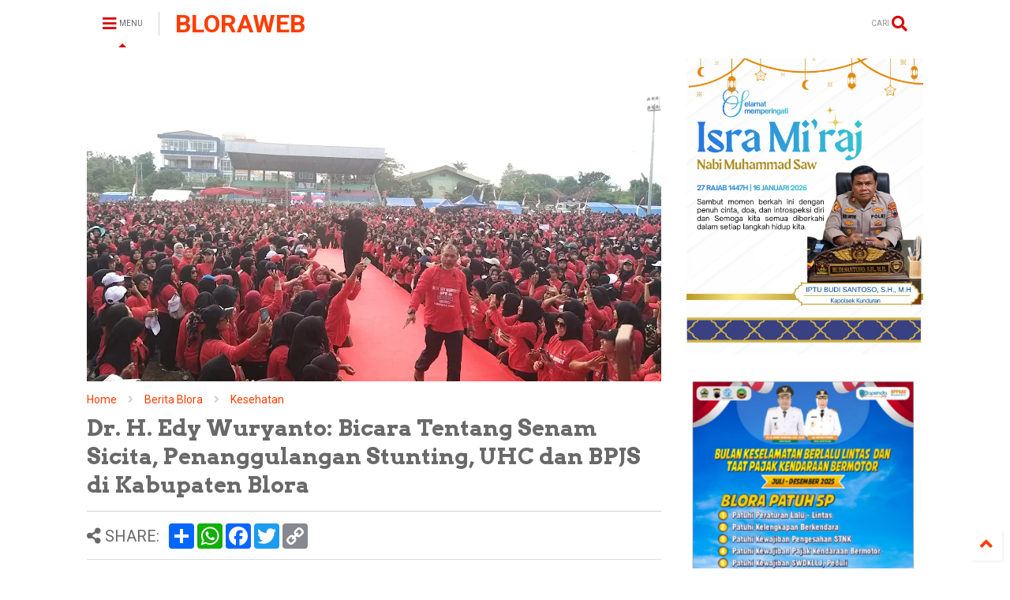

--- FILE ---
content_type: text/html; charset=utf-8
request_url: https://www.google.com/recaptcha/api2/aframe
body_size: 270
content:
<!DOCTYPE HTML><html><head><meta http-equiv="content-type" content="text/html; charset=UTF-8"></head><body><script nonce="_-xVPWRX9LDa5VnXFfNQyQ">/** Anti-fraud and anti-abuse applications only. See google.com/recaptcha */ try{var clients={'sodar':'https://pagead2.googlesyndication.com/pagead/sodar?'};window.addEventListener("message",function(a){try{if(a.source===window.parent){var b=JSON.parse(a.data);var c=clients[b['id']];if(c){var d=document.createElement('img');d.src=c+b['params']+'&rc='+(localStorage.getItem("rc::a")?sessionStorage.getItem("rc::b"):"");window.document.body.appendChild(d);sessionStorage.setItem("rc::e",parseInt(sessionStorage.getItem("rc::e")||0)+1);localStorage.setItem("rc::h",'1768642653765');}}}catch(b){}});window.parent.postMessage("_grecaptcha_ready", "*");}catch(b){}</script></body></html>

--- FILE ---
content_type: text/javascript; charset=UTF-8
request_url: https://www.bloraweb.com/feeds/posts/default/-/Kesehatan?max-results=3&start-index=17&alt=json-in-script&callback=jQuery224015832275662911677_1768642650998&_=1768642650999
body_size: 6643
content:
// API callback
jQuery224015832275662911677_1768642650998({"version":"1.0","encoding":"UTF-8","feed":{"xmlns":"http://www.w3.org/2005/Atom","xmlns$openSearch":"http://a9.com/-/spec/opensearchrss/1.0/","xmlns$blogger":"http://schemas.google.com/blogger/2008","xmlns$georss":"http://www.georss.org/georss","xmlns$gd":"http://schemas.google.com/g/2005","xmlns$thr":"http://purl.org/syndication/thread/1.0","id":{"$t":"tag:blogger.com,1999:blog-8304592902863202145"},"updated":{"$t":"2026-01-15T19:36:14.719-08:00"},"category":[{"term":"Berita Blora"},{"term":"Polhukam"},{"term":"Sosial"},{"term":"Politik"},{"term":"Pendidikan"},{"term":"Berita DPRD"},{"term":"Pemerintahan"},{"term":"Event"},{"term":"Kamtibmas"},{"term":"Budaya"},{"term":"Ekonomi"},{"term":"Infrastruktur"},{"term":"Kesehatan"},{"term":"Desa"},{"term":"Opini Blora"},{"term":"Olahraga"},{"term":"Pertanian"},{"term":"Lingkungan HIdup"},{"term":"gerakan"},{"term":"TNI"},{"term":"Berita Jateng"},{"term":"Ketahanan Pangan"},{"term":"Layanan"},{"term":"geologi"},{"term":"Berita Pusat"},{"term":"Kemanusiaan"},{"term":"Pemuda"},{"term":"Publik Figur"},{"term":"Produk"},{"term":"Wisata"},{"term":"keluarga"},{"term":"religi"},{"term":"Ulasan Produk"},{"term":"Investasi"},{"term":"Perbankan"},{"term":"Perempuan"},{"term":"Pilkades Serentak"},{"term":"Download"},{"term":"Korupsi"},{"term":"Lowongan Kerja"},{"term":"Pertambangan"},{"term":"Sastra"},{"term":"pertanahan"},{"term":"umkm"}],"title":{"type":"text","$t":"BLORAWEB"},"subtitle":{"type":"html","$t":"Good Governance News \u0026amp; Opinion Portal Kabupaten Blora"},"link":[{"rel":"http://schemas.google.com/g/2005#feed","type":"application/atom+xml","href":"https:\/\/www.bloraweb.com\/feeds\/posts\/default"},{"rel":"self","type":"application/atom+xml","href":"https:\/\/www.blogger.com\/feeds\/8304592902863202145\/posts\/default\/-\/Kesehatan?alt=json-in-script\u0026start-index=17\u0026max-results=3"},{"rel":"alternate","type":"text/html","href":"https:\/\/www.bloraweb.com\/search\/label\/Kesehatan"},{"rel":"hub","href":"http://pubsubhubbub.appspot.com/"},{"rel":"previous","type":"application/atom+xml","href":"https:\/\/www.blogger.com\/feeds\/8304592902863202145\/posts\/default\/-\/Kesehatan\/-\/Kesehatan?alt=json-in-script\u0026start-index=14\u0026max-results=3"},{"rel":"next","type":"application/atom+xml","href":"https:\/\/www.blogger.com\/feeds\/8304592902863202145\/posts\/default\/-\/Kesehatan\/-\/Kesehatan?alt=json-in-script\u0026start-index=20\u0026max-results=3"}],"author":[{"name":{"$t":"BLORAWEB"},"uri":{"$t":"http:\/\/www.blogger.com\/profile\/12070316445883651869"},"email":{"$t":"noreply@blogger.com"},"gd$image":{"rel":"http://schemas.google.com/g/2005#thumbnail","width":"32","height":"32","src":"\/\/blogger.googleusercontent.com\/img\/b\/R29vZ2xl\/AVvXsEgQMAiV_Wb3yI-NloRhNLX6QEfdXGxaHJKhqMvrsbRnZwO3VYA62ekzLuo1tObUfXySFIS_lvF7g9bKkv_5XChrzcraeyvuZT21Vk6_ANLmYbK5dRDHJqiupff01yGTzBYBTjn67sp-N9B6-R__Is5oTgJqiq-5dnIZKJAMHCPCt_Q\/s220\/LOGO-BLORAWEB.png"}}],"generator":{"version":"7.00","uri":"http://www.blogger.com","$t":"Blogger"},"openSearch$totalResults":{"$t":"38"},"openSearch$startIndex":{"$t":"17"},"openSearch$itemsPerPage":{"$t":"3"},"entry":[{"id":{"$t":"tag:blogger.com,1999:blog-8304592902863202145.post-8352798559447956092"},"published":{"$t":"2023-09-10T05:40:00.002-07:00"},"updated":{"$t":"2023-09-10T05:40:21.231-07:00"},"category":[{"scheme":"http://www.blogger.com/atom/ns#","term":"Berita Blora"},{"scheme":"http://www.blogger.com/atom/ns#","term":"Kesehatan"}],"title":{"type":"text","$t":"Dr. H. Edy Wuryanto: Bicara Tentang Senam Sicita, Penanggulangan Stunting, UHC dan BPJS di Kabupaten Blora"},"content":{"type":"html","$t":"\u003Cdiv class=\"separator\" style=\"clear: both; text-align: center;\"\u003E\u003Ca href=\"https:\/\/blogger.googleusercontent.com\/img\/b\/R29vZ2xl\/AVvXsEhXfhV9uI26aTsxSuHGht-kBC_H3P7i686Ase_9nw63JR6O79IKyXgzzO5MGhQPngXI4UfTzpg9P3PGwxRhL1zR4q8zxJuwfKa2dMgT9whj6bu1GKUwiTVVW5xAz_rWbwxmR6P_eJUDs1y0xCOdoVwvYgziftnTdpflMU2-Tjgo7hNEDj2Ve5SZatN0Zj4\/s1416\/Edy%20Wuryanto%20ditengah%20peserta%20Senam%20Sicita%20di%20Stadion%20Kridosono%20Kabupaten%20Blora.jpeg\" imageanchor=\"1\" style=\"margin-left: 1em; margin-right: 1em;\"\u003E\u003Cimg alt=\"Edy Wuryanto ditengah peserta Senam Sicita di Stadion Kridosono Kabupaten Blora\" border=\"0\" data-original-height=\"796\" data-original-width=\"1416\" height=\"360\" src=\"https:\/\/blogger.googleusercontent.com\/img\/b\/R29vZ2xl\/AVvXsEhXfhV9uI26aTsxSuHGht-kBC_H3P7i686Ase_9nw63JR6O79IKyXgzzO5MGhQPngXI4UfTzpg9P3PGwxRhL1zR4q8zxJuwfKa2dMgT9whj6bu1GKUwiTVVW5xAz_rWbwxmR6P_eJUDs1y0xCOdoVwvYgziftnTdpflMU2-Tjgo7hNEDj2Ve5SZatN0Zj4\/w640-h360\/Edy%20Wuryanto%20ditengah%20peserta%20Senam%20Sicita%20di%20Stadion%20Kridosono%20Kabupaten%20Blora.jpeg\" title=\"Edy Wuryanto ditengah peserta Senam Sicita di Stadion Kridosono Kabupaten Blora\" width=\"640\" \/\u003E\u003C\/a\u003E\u003C\/div\u003E\u003Cbr \/\u003E\u003Cp\u003EDr. H. Edy Wuryanto, S.KP., M.Kep., seorang politikus Indonesia yang juga anggota DPR-RI periode 2019–2024 mewakili Daerah Pemilihan Jawa Tengah III, yang meliputi Kabupaten Grobogan, Kabupaten Blora, Kabupaten Rembang, dan Kabupaten Pati, serta merupakan kader Partai Demokrasi Indonesia Perjuangan (PDI-P), memberikan pencerahan tentang Senam Cinta Tanah Air atau yang lebih dikenal sebagai \"Sicita.\"\u003C\/p\u003E\u003Cp\u003EMenurutnya, peran ibu-ibu sangat penting dalam upaya menurunkan tingkat stunting, sebuah masalah kesehatan yang diharapkan dapat diatasi di tingkat keluarga. Saat hadir dalam acara Senam Sicita yang digelar di Stadion Kridosono Blora pada Minggu (10\/9\/2023), Dr. Edy Wuryanto menyatakan, \"Kader-kader yang juga anggota Senam Sicita yang tersebar di seluruh desa diharapkan dapat menggerakkan lingkungannya untuk mengatasi masalah stunting.\"\u003C\/p\u003E\u003Cp\u003EMeskipun Blora masih memiliki tingkat stunting yang tinggi, Dr. Edy Wuryanto menyarankan pendekatan yang inklusif. Ia mengingatkan pentingnya pengawasan terhadap pola makan anak oleh orang tua, dengan memberikan asupan protein hewani seperti telur, lele, ikan, dan daging. Dalam konteks Blora yang memiliki kondisi tanah kering, Dr. Edy Wuryanto mencatat, \"Kita harus mengoptimalkan sumber daya yang ada, seperti kolam lele. Blora mungkin tidak memiliki banyak air, tetapi kita bisa memanfaatkan kolam kecil untuk budidaya lele. Selain itu, kita juga mendukung desa-desa percontohan untuk meningkatkan produksi lele.\"\u003C\/p\u003E\u003Cp\u003E\u003Cbr \/\u003E\u003C\/p\u003E\u003Cdiv class=\"separator\" style=\"clear: both; text-align: center;\"\u003E\u003Ca href=\"https:\/\/blogger.googleusercontent.com\/img\/b\/R29vZ2xl\/AVvXsEjmy8cNxxnCiA-Ru4-Cz0XEoiydcCV97ya_FBc89WBFLsNXBbjW2oNXW_5SrCVzvc7Ef9naEIg8RMe8xuBiCjmSdWJ8-Vmiye9K5sctI_BBoc5m2t_ox601Aybrn0uLLb9-d8vWAeIVAo1EAqFIB8k6QrV34FrCuEo2x9A93yZ0qqNo_KE8iyXDTS2vpKU\/s1416\/Edy%20Wuryanto%20Bersama%20Kader%20PDIP%20yang%20tergabung%20sebagai%20penggerak%20Senam%20Sicita%20atau%20Senam%20Cinta%20Tanah%20Air%20di%20Stadion%20Kridosono%20Blora%2010%20September%202023.jpeg\" imageanchor=\"1\" style=\"margin-left: 1em; margin-right: 1em;\"\u003E\u003Cimg alt=\"Edy Wuryanto Bersama Kader PDIP yang tergabung sebagai penggerak Senam Sicita atau Senam Cinta Tanah Air di Stadion Kridosono Blora 10 September 2023\" border=\"0\" data-original-height=\"796\" data-original-width=\"1416\" height=\"360\" src=\"https:\/\/blogger.googleusercontent.com\/img\/b\/R29vZ2xl\/AVvXsEjmy8cNxxnCiA-Ru4-Cz0XEoiydcCV97ya_FBc89WBFLsNXBbjW2oNXW_5SrCVzvc7Ef9naEIg8RMe8xuBiCjmSdWJ8-Vmiye9K5sctI_BBoc5m2t_ox601Aybrn0uLLb9-d8vWAeIVAo1EAqFIB8k6QrV34FrCuEo2x9A93yZ0qqNo_KE8iyXDTS2vpKU\/w640-h360\/Edy%20Wuryanto%20Bersama%20Kader%20PDIP%20yang%20tergabung%20sebagai%20penggerak%20Senam%20Sicita%20atau%20Senam%20Cinta%20Tanah%20Air%20di%20Stadion%20Kridosono%20Blora%2010%20September%202023.jpeg\" title=\"Edy Wuryanto Bersama Kader PDIP yang tergabung sebagai penggerak Senam Sicita atau Senam Cinta Tanah Air di Stadion Kridosono Blora 10 September 2023\" width=\"640\" \/\u003E\u003C\/a\u003E\u003C\/div\u003E\u003Cbr \/\u003E\u003Cp\u003EDr. Edy Wuryanto menekankan perlunya pendampingan dan intervensi langsung terhadap keluarga-keluarga yang memiliki balita stunting. Ia menyebutkan contoh positif di mana seorang Kepala Desa memberikan telur secara berkelanjutan kepada balita stunting, yang akhirnya sembuh dari masalah stunting. Dr. Edy Wuryanto menggarisbawahi pentingnya fokus pada pemberian protein hewani dalam upaya penurunan stunting.\u003C\/p\u003E\u003Cp\u003EDalam konteks layanan kesehatan, Dr. Edy Wuryanto mengajak masyarakat Blora untuk berperan aktif dalam program Universal Health Coverage (UHC). Dia menyebutkan upaya keras untuk memastikan Blora masuk dalam UHC, dengan harapan bahwa sekitar 96% penduduk Blora akan menjadi peserta BPJS, memudahkan akses ke layanan kesehatan yang lebih baik.\u003C\/p\u003E\u003Cp\u003ESementara program pemerintah dan alokasi anggaran besar menjadi stimulus dalam upaya penanggulangan stunting, Dr. Edy Wuryanto menegaskan bahwa peran proaktif keluarga, terutama ibu, sangat penting. Masyarakat harus memahami permasalahan stunting, mengetahui cara menanganinya, memiliki pengetahuan tentang protein, dan mencari bantuan medis ketika diperlukan.\u003C\/p\u003E\u003Cp\u003EDengan semangat yang tinggi, Dr. Edy Wuryanto berkomitmen untuk menjadikan Blora sebagai contoh keberhasilan dalam program UHC, dengan target masuk UHC pada November 2023. Ini akan meningkatkan akses masyarakat Blora ke layanan kesehatan yang lebih baik, tanpa perlu kartu BPJS fisik. Semua ini sejalan dengan upaya meningkatkan kesehatan dan kesejahteraan masyarakat Blora.\u003C\/p\u003E"},"link":[{"rel":"edit","type":"application/atom+xml","href":"https:\/\/www.blogger.com\/feeds\/8304592902863202145\/posts\/default\/8352798559447956092"},{"rel":"self","type":"application/atom+xml","href":"https:\/\/www.blogger.com\/feeds\/8304592902863202145\/posts\/default\/8352798559447956092"},{"rel":"alternate","type":"text/html","href":"https:\/\/www.bloraweb.com\/2023\/09\/edy-wur-senam-sicita-stunting-uhc-dan-bpjs-blora.html","title":"Dr. H. Edy Wuryanto: Bicara Tentang Senam Sicita, Penanggulangan Stunting, UHC dan BPJS di Kabupaten Blora"}],"author":[{"name":{"$t":"PERSDIGI.COM"},"uri":{"$t":"http:\/\/www.blogger.com\/profile\/14107467761360745900"},"email":{"$t":"noreply@blogger.com"},"gd$image":{"rel":"http://schemas.google.com/g/2005#thumbnail","width":"32","height":"32","src":"\/\/blogger.googleusercontent.com\/img\/b\/R29vZ2xl\/AVvXsEigq9C5zGM-c0UkwGR7xA3rtZDVJILR1UoDLNmf1H_seqhW3T7osdWi5vvTKFBxsTlDvRWU--CLxA4odeVGUS8kJYENoRlCp0XkC-sGAPdO1MGZmBiJ_8r7bOFC0Ixx5Bw\/s113\/RUSTIC-OPINION-PROFILE.png"}}],"media$thumbnail":{"xmlns$media":"http://search.yahoo.com/mrss/","url":"https:\/\/blogger.googleusercontent.com\/img\/b\/R29vZ2xl\/AVvXsEhXfhV9uI26aTsxSuHGht-kBC_H3P7i686Ase_9nw63JR6O79IKyXgzzO5MGhQPngXI4UfTzpg9P3PGwxRhL1zR4q8zxJuwfKa2dMgT9whj6bu1GKUwiTVVW5xAz_rWbwxmR6P_eJUDs1y0xCOdoVwvYgziftnTdpflMU2-Tjgo7hNEDj2Ve5SZatN0Zj4\/s72-w640-h360-c\/Edy%20Wuryanto%20ditengah%20peserta%20Senam%20Sicita%20di%20Stadion%20Kridosono%20Kabupaten%20Blora.jpeg","height":"72","width":"72"},"georss$featurename":{"$t":"2CMG+F34, Blora, Tempelan, Kec. Blora, Kabupaten Blora, Jawa Tengah, Indonesia"},"georss$point":{"$t":"-6.9663597 111.4252046"},"georss$box":{"$t":"-35.276593536178844 76.2689546 21.343874136178847 146.5814546"}},{"id":{"$t":"tag:blogger.com,1999:blog-8304592902863202145.post-5098523824704228656"},"published":{"$t":"2023-09-10T04:35:00.004-07:00"},"updated":{"$t":"2023-09-10T04:43:18.995-07:00"},"category":[{"scheme":"http://www.blogger.com/atom/ns#","term":"Berita Blora"},{"scheme":"http://www.blogger.com/atom/ns#","term":"Event"},{"scheme":"http://www.blogger.com/atom/ns#","term":"Kesehatan"}],"title":{"type":"text","$t":"Ketua DPC PDI Perjuangan Dorong Senam Sicita untuk Jaga Kesehatan dan Kesolidan  Masyarakat Blora"},"content":{"type":"html","$t":"\u003Cdiv class=\"separator\" style=\"clear: both; text-align: center;\"\u003E\u003Ca href=\"https:\/\/blogger.googleusercontent.com\/img\/b\/R29vZ2xl\/AVvXsEikBA7C8J6QucPiKI-mND15dOzDdilQKqCY-CJXipArQ7hSIj8Jl92Pwa2nIhwYd7IzZpIcaude-HyyR4dq6ztab2GSGQ0XFQUIfpulQqVimH-4N4Baz3Vn1kyveIvC5AgA_hIahk4B3mQM1kXYxhVuE2mzTGxVCjxxBpuQzUCDNe8cqZvgEmMAtRrh8PQ\/s1416\/HM%20Dasum%20di%20tengah%20ribuan%20peserta%20Senam%20Kebangsaan%20Sicita%20di%20Stadion%20Kridosono%20Kabupaten%20Blora.jpeg\" style=\"margin-left: 1em; margin-right: 1em;\"\u003E\u003Cimg alt=\"HM Dasum di tengah ribuan peserta Senam Kebangsaan Sicita di Stadion Kridosono Kabupaten Blora\" border=\"0\" data-original-height=\"796\" data-original-width=\"1416\" height=\"360\" src=\"https:\/\/blogger.googleusercontent.com\/img\/b\/R29vZ2xl\/AVvXsEikBA7C8J6QucPiKI-mND15dOzDdilQKqCY-CJXipArQ7hSIj8Jl92Pwa2nIhwYd7IzZpIcaude-HyyR4dq6ztab2GSGQ0XFQUIfpulQqVimH-4N4Baz3Vn1kyveIvC5AgA_hIahk4B3mQM1kXYxhVuE2mzTGxVCjxxBpuQzUCDNe8cqZvgEmMAtRrh8PQ\/w640-h360\/HM%20Dasum%20di%20tengah%20ribuan%20peserta%20Senam%20Kebangsaan%20Sicita%20di%20Stadion%20Kridosono%20Kabupaten%20Blora.jpeg\" title=\"HM Dasum di tengah ribuan peserta Senam Kebangsaan Sicita di Stadion Kridosono Kabupaten Blora\" width=\"640\" \/\u003E\u003C\/a\u003E\u003C\/div\u003E\u003Cbr \/\u003E\u003Cp\u003ESaat hadir dalam acara Senam Kebangsaan Sicita di Stadion Kridosono Blora pada Minggu (10\/9\/2023), Ketua DPC PDI Perjuangan Kabupaten Blora, HM. Dasum, SE., MMA, memberikan pernyataan inspiratif tentang tujuan dan makna di balik Senam Sicita.\u003C\/p\u003E\u003Cp\u003EDalam sambutannya, HM. Dasum menyatakan, \"Senam Sicita bertujuan untuk mengajak masyarakat khususnya di Kabupaten Blora jaga kesehatan mereka.\u0026nbsp;Ini pasukan kita yang terdiri dari kaum perempuan, sudah ada 10.000, akan kita kembangkan agar senam Sicita ini mengakar, merakyat sampai tingkat akar rumput. Dan ini juga menjadi salah satu bentuk kesolidan kita, untuk kedepan, lebih mantap lagi.\"\u003C\/p\u003E\u003Cp\u003ESenam Sicita bukan sekadar olahraga, tetapi juga menjadi wadah komunikasi positif tentang isu-isu kesehatan keluarga. HM. Dasum menjelaskan, \"Senam Sicita dilaksanakan di seluruh Jawa Tengah, agar ibu-ibu lebih sehat, saling berkomunikasi positif tentang permasalah kesehatan keluarga masing-masing.\"\u003C\/p\u003E\u003Cp\u003ESaat ini, peserta yang hadir terdiri dari anggota dan pasukan Senam Sicita dari kalangan Kader PDI Perjuangan. Namun, HM. Dasum membuka peluang untuk melibatkan masyarakat umum yang bukan merupakan anggota Kader PDI Perjuangan. Ini adalah langkah menuju inklusivitas yang lebih besar dalam mendukung kesehatan dan kesolidan masyarakat.\u003C\/p\u003E\u003Cp\u003EAcara Senam Sicita di Blora bukan hanya tentang gerakan fisik, tetapi juga tentang menggalang persatuan, mendukung kesehatan, dan memperkuat komunitas. Dengan semangat yang luar biasa, Ketua DPC PDI Perjuangan Kabupaten Blora memastikan bahwa Senam Sicita akan menjadi sarana yang kuat untuk semakin menyehatkan fisik masyarakat Kabupaten Blora.\u0026nbsp;\u003C\/p\u003E\u003Cp\u003ESebagai tambahan informasi, HM Dasum mengawal kegiatan ini hingga akhir acara dan memastikan Stadion Kridosono bersih dari sampah seusai giat Senam SICITA.\u0026nbsp;\u003Cbr \/\u003E\u003C\/p\u003E\u003Cp\u003E\u003Cbr \/\u003E\u003C\/p\u003E\u003Cdiv class=\"separator\" style=\"clear: both; text-align: center;\"\u003E\u003Ca href=\"https:\/\/blogger.googleusercontent.com\/img\/b\/R29vZ2xl\/AVvXsEjrWCoSXh6W6H70LRP5KX6i1Z6JX15X1Jsz0dRSPThiW5Nb1lovZYmQwn-0gUCrPfHolS1RWfo_hczvwyqE_nifa5LMn6jhRzfb3XuoUQqaCqN2WcApX6zflrCvrlR9PqHanLusZI9gC_c1HCQsTRQitite-XyMVa3iz_TgSrMA-PAcAfWYSe0Op9blb_M\/s1416\/HM%20Dasum%20SE%20MMA%20ajak%20peserta%20untuk%20bersihkan%20sampah%20setelah%20penyelenggaraan%20event%20SENAM%20SICITA.jpeg\" imageanchor=\"1\" style=\"margin-left: 1em; margin-right: 1em;\"\u003E\u003Cimg alt=\"HM Dasum SE MMA ajak peserta untuk bersihkan sampah setelah penyelenggaraan event SENAM SICITA\" border=\"0\" data-original-height=\"796\" data-original-width=\"1416\" height=\"360\" src=\"https:\/\/blogger.googleusercontent.com\/img\/b\/R29vZ2xl\/AVvXsEjrWCoSXh6W6H70LRP5KX6i1Z6JX15X1Jsz0dRSPThiW5Nb1lovZYmQwn-0gUCrPfHolS1RWfo_hczvwyqE_nifa5LMn6jhRzfb3XuoUQqaCqN2WcApX6zflrCvrlR9PqHanLusZI9gC_c1HCQsTRQitite-XyMVa3iz_TgSrMA-PAcAfWYSe0Op9blb_M\/w640-h360\/HM%20Dasum%20SE%20MMA%20ajak%20peserta%20untuk%20bersihkan%20sampah%20setelah%20penyelenggaraan%20event%20SENAM%20SICITA.jpeg\" title=\"HM Dasum SE MMA ajak peserta untuk bersihkan sampah setelah penyelenggaraan event SENAM SICITA\" width=\"640\" \/\u003E\u003C\/a\u003E\u003C\/div\u003E\u003Cp\u003E\u003Cbr \/\u003E\u003C\/p\u003E"},"link":[{"rel":"edit","type":"application/atom+xml","href":"https:\/\/www.blogger.com\/feeds\/8304592902863202145\/posts\/default\/5098523824704228656"},{"rel":"self","type":"application/atom+xml","href":"https:\/\/www.blogger.com\/feeds\/8304592902863202145\/posts\/default\/5098523824704228656"},{"rel":"alternate","type":"text/html","href":"https:\/\/www.bloraweb.com\/2023\/09\/senam-sicita-blora-2023.html","title":"Ketua DPC PDI Perjuangan Dorong Senam Sicita untuk Jaga Kesehatan dan Kesolidan  Masyarakat Blora"}],"author":[{"name":{"$t":"PERSDIGI.COM"},"uri":{"$t":"http:\/\/www.blogger.com\/profile\/14107467761360745900"},"email":{"$t":"noreply@blogger.com"},"gd$image":{"rel":"http://schemas.google.com/g/2005#thumbnail","width":"32","height":"32","src":"\/\/blogger.googleusercontent.com\/img\/b\/R29vZ2xl\/AVvXsEigq9C5zGM-c0UkwGR7xA3rtZDVJILR1UoDLNmf1H_seqhW3T7osdWi5vvTKFBxsTlDvRWU--CLxA4odeVGUS8kJYENoRlCp0XkC-sGAPdO1MGZmBiJ_8r7bOFC0Ixx5Bw\/s113\/RUSTIC-OPINION-PROFILE.png"}}],"media$thumbnail":{"xmlns$media":"http://search.yahoo.com/mrss/","url":"https:\/\/blogger.googleusercontent.com\/img\/b\/R29vZ2xl\/AVvXsEikBA7C8J6QucPiKI-mND15dOzDdilQKqCY-CJXipArQ7hSIj8Jl92Pwa2nIhwYd7IzZpIcaude-HyyR4dq6ztab2GSGQ0XFQUIfpulQqVimH-4N4Baz3Vn1kyveIvC5AgA_hIahk4B3mQM1kXYxhVuE2mzTGxVCjxxBpuQzUCDNe8cqZvgEmMAtRrh8PQ\/s72-w640-h360-c\/HM%20Dasum%20di%20tengah%20ribuan%20peserta%20Senam%20Kebangsaan%20Sicita%20di%20Stadion%20Kridosono%20Kabupaten%20Blora.jpeg","height":"72","width":"72"},"georss$featurename":{"$t":"2CMG+F34, Blora, Tempelan, Kec. Blora, Kabupaten Blora, Jawa Tengah, Indonesia"},"georss$point":{"$t":"-6.9663597 111.4252046"},"georss$box":{"$t":"-35.276593536178844 76.2689546 21.343874136178847 146.5814546"}},{"id":{"$t":"tag:blogger.com,1999:blog-8304592902863202145.post-6422012421704310741"},"published":{"$t":"2023-09-07T04:01:00.003-07:00"},"updated":{"$t":"2023-09-07T04:01:27.782-07:00"},"category":[{"scheme":"http://www.blogger.com/atom/ns#","term":"Berita Blora"},{"scheme":"http://www.blogger.com/atom/ns#","term":"Kesehatan"},{"scheme":"http://www.blogger.com/atom/ns#","term":"Polhukam"}],"title":{"type":"text","$t":"Batalyon Infanteri 410 Alugoro Dorong Giat Senam Spartan Komando (Sparko)"},"content":{"type":"html","$t":"\u003Cdiv class=\"separator\" style=\"clear: both; text-align: center;\"\u003E\u003Ca href=\"https:\/\/blogger.googleusercontent.com\/img\/b\/R29vZ2xl\/AVvXsEjGP8SRbkAukzdkuiE-koQbM1uiU9QDMRcpyqGibHR5l7Xl2eSYzB2zMiBHs6O6X0R1srGDv4RxnJe4edoCRrXI4r6xoB34l7e0jlIrwLX161dAV2xgdT5twqN0somb2ZkyCgVuRiiQGvPWQYc1ZP2gGIwmfujNyRu56AFVvczutwylm0pG55IbCLmvp6w\/s1199\/Senam%20Spartan%20Komando%20Sparko%20bagi%20Prajurit%20Yonif%20410Alugoro%20bertempat%20di%20Lapangan%20Mako%20410Alg%20Blora.jpeg\" imageanchor=\"1\" style=\"margin-left: 1em; margin-right: 1em;\"\u003E\u003Cimg alt=\"Senam Spartan Komando Sparko bagi Prajurit Yonif 410Alugoro bertempat di Lapangan Mako 410Alg Blora\" border=\"0\" data-original-height=\"674\" data-original-width=\"1199\" height=\"360\" src=\"https:\/\/blogger.googleusercontent.com\/img\/b\/R29vZ2xl\/AVvXsEjGP8SRbkAukzdkuiE-koQbM1uiU9QDMRcpyqGibHR5l7Xl2eSYzB2zMiBHs6O6X0R1srGDv4RxnJe4edoCRrXI4r6xoB34l7e0jlIrwLX161dAV2xgdT5twqN0somb2ZkyCgVuRiiQGvPWQYc1ZP2gGIwmfujNyRu56AFVvczutwylm0pG55IbCLmvp6w\/w640-h360\/Senam%20Spartan%20Komando%20Sparko%20bagi%20Prajurit%20Yonif%20410Alugoro%20bertempat%20di%20Lapangan%20Mako%20410Alg%20Blora.jpeg\" title=\"Senam Spartan Komando Sparko bagi Prajurit Yonif 410Alugoro bertempat di Lapangan Mako 410Alg Blora\" width=\"640\" \/\u003E\u003C\/a\u003E\u003C\/div\u003E\u003Cbr \/\u003E\u003Cp\u003EBatalyon Infanteri 410 Alugoro terus memacu semangat dan kebugaran fisik Prajurit Yonif 410\/Alugoro dengan menggelar Senam Spartan Komando (Sparko) di Lapangan Mako 410\/Alg Blora pada hari Kamis (7\/09\/2023).\u003C\/p\u003E\u003Cp\u003EMateri olahraga Sparko yang dihadirkan dalam latihan ini mencakup beragam latihan seperti penguatan tangan, otot perut bawah, otot dada, otot paha, dan lengan. Beberapa gerakan dasar Sparko yang dilakukan melibatkan push up, lunges, squats, serta lari mengelilingi Batalyon dengan jarak mencapai 4 kilometer. Kegiatan ini dipimpin langsung oleh Serda Romi, salah satu instruktur terkemuka di Yonif 410\/Alugoro.\u003C\/p\u003E\u003Cp\u003E\u003Cbr \/\u003E\u003C\/p\u003E\u003Cdiv class=\"separator\" style=\"clear: both; text-align: center;\"\u003E\u003Ca href=\"https:\/\/blogger.googleusercontent.com\/img\/b\/R29vZ2xl\/AVvXsEiTC3jXokxj_y3MZFDwWIcwlA8rsF9SI-J9epUgGfgPfBOoTudJ_1fmnW3HkhO8W932W6Cy_JhUGg3BiSZqxIMKnqnFfWp_Ko6nNRdCRfhpPnym9aRIzSQI-Bu_hCyVcBzcIyhhNDSj7FvLzeS0fM8p29mowN_5FiJTH5EJnTroXHIn9LyaPApcr0BIFqs\/s1280\/Pemanasan%20sebelum%20melakukan%20Senam%20Spartan%20Komando%20(Sparko)%20bagi%20Prajurit%20Yonif%20410Alugoro%20bertempat%20di%20Lapangan%20%20Mako%20410Alg%20Blora.jpeg\" imageanchor=\"1\" style=\"margin-left: 1em; margin-right: 1em;\"\u003E\u003Cimg alt=\"Pemanasan sebelum melakukan Senam Spartan Komando (Sparko) bagi Prajurit Yonif 410Alugoro bertempat di Lapangan  Mako 410Alg Blora\" border=\"0\" data-original-height=\"720\" data-original-width=\"1280\" height=\"360\" src=\"https:\/\/blogger.googleusercontent.com\/img\/b\/R29vZ2xl\/AVvXsEiTC3jXokxj_y3MZFDwWIcwlA8rsF9SI-J9epUgGfgPfBOoTudJ_1fmnW3HkhO8W932W6Cy_JhUGg3BiSZqxIMKnqnFfWp_Ko6nNRdCRfhpPnym9aRIzSQI-Bu_hCyVcBzcIyhhNDSj7FvLzeS0fM8p29mowN_5FiJTH5EJnTroXHIn9LyaPApcr0BIFqs\/w640-h360\/Pemanasan%20sebelum%20melakukan%20Senam%20Spartan%20Komando%20(Sparko)%20bagi%20Prajurit%20Yonif%20410Alugoro%20bertempat%20di%20Lapangan%20%20Mako%20410Alg%20Blora.jpeg\" title=\"Pemanasan sebelum melakukan Senam Spartan Komando (Sparko) bagi Prajurit Yonif 410Alugoro bertempat di Lapangan  Mako 410Alg Blora\" width=\"640\" \/\u003E\u003C\/a\u003E\u003C\/div\u003E\u003Cbr \/\u003E\u003Cp\u003EDalam kesempatan tersebut, Danyonif 410\/Alugoro, Letkol Inf Muhammad Arif S.Hub.Int, menyampaikan bahwa senam Spartan Komando (Sparko) semakin menjadi sorotan di Yonif 410\/Alugoro. Olahraga ini sederhana dan tidak memerlukan biaya tambahan, menjadikannya pilihan yang terjangkau untuk semua kalangan. Selama tubuh tetap bugar, Sparko dapat dilakukan di berbagai tempat dan waktu.\u003C\/p\u003E\u003Cp\u003E\"Sparko mengkombinasikan variasi antara gerakan push up, chin up dan jogging. Sparko bisa dilakukan secara rutin dimana saja dan kapan pun. Olah raga ini hanya membebankan pada tubuh sendiri. Olah raga ini sangat efektif untuk menjaga stamina, kekuatan tubuh, dan membentuk massa otot. Sparko cocok dilakukan di dalam ruangan maupun tempat terbuka, Sparko memang lebih seru dilakukan bersama-sama. Selain sebagai ajang bersilaturahmi, Sparko ini menjadi olah raga positif penuh semangat,\" ungkap Danyonif 410\/Alugoro.\u003C\/p\u003E\u003Cp\u003E\u003Cbr \/\u003E\u003C\/p\u003E\u003Cdiv class=\"separator\" style=\"clear: both; text-align: center;\"\u003E\u003Ca href=\"https:\/\/blogger.googleusercontent.com\/img\/b\/R29vZ2xl\/AVvXsEjCt4BZ50ThQPmNlGJXJ6gOA78FBlEtkpFR2sQAEK7n_H048rqdNv2NXI82a5HAeIdlkgHjUI9u1gp7_T-6WECI3Uhw5FP-iJQslnPLXj2IloLqIRWx3mWzyvJnB5CChmL60HGss1siuFbk2Kbl8yAUCAKHiq_hQ4qbq2wy5ZZtR5E2Xgfo76xWE6YiGuQ\/s1160\/Dibawah%20Komandan%20Yonif%20Senam%20Spartan%20Komando%20(Sparko)%20diterapkan%20bagi%20Prajurit%20Yonif%20410Alugoro%20bertempat%20di%20Lapangan%20%20Mako%20410Alg%20Blora.jpeg\" imageanchor=\"1\" style=\"margin-left: 1em; margin-right: 1em;\"\u003E\u003Cimg alt=\"Dibawah Komandan Yonif Senam Spartan Komando (Sparko) diterapkan bagi Prajurit Yonif 410Alugoro bertempat di Lapangan  Mako 410Alg Blora\" border=\"0\" data-original-height=\"653\" data-original-width=\"1160\" height=\"360\" src=\"https:\/\/blogger.googleusercontent.com\/img\/b\/R29vZ2xl\/AVvXsEjCt4BZ50ThQPmNlGJXJ6gOA78FBlEtkpFR2sQAEK7n_H048rqdNv2NXI82a5HAeIdlkgHjUI9u1gp7_T-6WECI3Uhw5FP-iJQslnPLXj2IloLqIRWx3mWzyvJnB5CChmL60HGss1siuFbk2Kbl8yAUCAKHiq_hQ4qbq2wy5ZZtR5E2Xgfo76xWE6YiGuQ\/w640-h360\/Dibawah%20Komandan%20Yonif%20Senam%20Spartan%20Komando%20(Sparko)%20diterapkan%20bagi%20Prajurit%20Yonif%20410Alugoro%20bertempat%20di%20Lapangan%20%20Mako%20410Alg%20Blora.jpeg\" title=\"Dibawah Komandan Yonif Senam Spartan Komando (Sparko) diterapkan bagi Prajurit Yonif 410Alugoro bertempat di Lapangan  Mako 410Alg Blora\" width=\"640\" \/\u003E\u003C\/a\u003E\u003C\/div\u003E\u003Cbr \/\u003E\u003Cp\u003EDengan semangat dan komitmen seperti ini, Batalyon Infanteri 410 Alugoro terus mendukung kesehatan dan kebugaran para prajuritnya melalui program Sparko yang semakin digemari. Latihan ini tidak hanya memperkuat tubuh, tetapi juga memupuk semangat kebersamaan di antara mereka. Dengan jargon \"Alugoro - Berani Jujur Setia\".\u003C\/p\u003E"},"link":[{"rel":"edit","type":"application/atom+xml","href":"https:\/\/www.blogger.com\/feeds\/8304592902863202145\/posts\/default\/6422012421704310741"},{"rel":"self","type":"application/atom+xml","href":"https:\/\/www.blogger.com\/feeds\/8304592902863202145\/posts\/default\/6422012421704310741"},{"rel":"alternate","type":"text/html","href":"https:\/\/www.bloraweb.com\/2023\/09\/sparko-yonif-410-alugoro.html","title":"Batalyon Infanteri 410 Alugoro Dorong Giat Senam Spartan Komando (Sparko)"}],"author":[{"name":{"$t":"PERSDIGI.COM"},"uri":{"$t":"http:\/\/www.blogger.com\/profile\/14107467761360745900"},"email":{"$t":"noreply@blogger.com"},"gd$image":{"rel":"http://schemas.google.com/g/2005#thumbnail","width":"32","height":"32","src":"\/\/blogger.googleusercontent.com\/img\/b\/R29vZ2xl\/AVvXsEigq9C5zGM-c0UkwGR7xA3rtZDVJILR1UoDLNmf1H_seqhW3T7osdWi5vvTKFBxsTlDvRWU--CLxA4odeVGUS8kJYENoRlCp0XkC-sGAPdO1MGZmBiJ_8r7bOFC0Ixx5Bw\/s113\/RUSTIC-OPINION-PROFILE.png"}}],"media$thumbnail":{"xmlns$media":"http://search.yahoo.com/mrss/","url":"https:\/\/blogger.googleusercontent.com\/img\/b\/R29vZ2xl\/AVvXsEjGP8SRbkAukzdkuiE-koQbM1uiU9QDMRcpyqGibHR5l7Xl2eSYzB2zMiBHs6O6X0R1srGDv4RxnJe4edoCRrXI4r6xoB34l7e0jlIrwLX161dAV2xgdT5twqN0somb2ZkyCgVuRiiQGvPWQYc1ZP2gGIwmfujNyRu56AFVvczutwylm0pG55IbCLmvp6w\/s72-w640-h360-c\/Senam%20Spartan%20Komando%20Sparko%20bagi%20Prajurit%20Yonif%20410Alugoro%20bertempat%20di%20Lapangan%20Mako%20410Alg%20Blora.jpeg","height":"72","width":"72"},"georss$featurename":{"$t":"Alugoro, Bangkle, Kec. Blora, Kabupaten Blora, Jawa Tengah, Indonesia"},"georss$point":{"$t":"-6.9702005 111.4410033"},"georss$box":{"$t":"-35.280434336178843 76.2847533 21.340033336178845 146.5972533"}}]}});

--- FILE ---
content_type: text/javascript; charset=UTF-8
request_url: https://www.bloraweb.com/feeds/posts/default/-/Kesehatan?max-results=4&start-index=9&alt=json-in-script&callback=jQuery224015832275662911677_1768642650996&_=1768642650997
body_size: 10480
content:
// API callback
jQuery224015832275662911677_1768642650996({"version":"1.0","encoding":"UTF-8","feed":{"xmlns":"http://www.w3.org/2005/Atom","xmlns$openSearch":"http://a9.com/-/spec/opensearchrss/1.0/","xmlns$blogger":"http://schemas.google.com/blogger/2008","xmlns$georss":"http://www.georss.org/georss","xmlns$gd":"http://schemas.google.com/g/2005","xmlns$thr":"http://purl.org/syndication/thread/1.0","id":{"$t":"tag:blogger.com,1999:blog-8304592902863202145"},"updated":{"$t":"2026-01-15T19:36:14.719-08:00"},"category":[{"term":"Berita Blora"},{"term":"Polhukam"},{"term":"Sosial"},{"term":"Politik"},{"term":"Pendidikan"},{"term":"Berita DPRD"},{"term":"Pemerintahan"},{"term":"Event"},{"term":"Kamtibmas"},{"term":"Budaya"},{"term":"Ekonomi"},{"term":"Infrastruktur"},{"term":"Kesehatan"},{"term":"Desa"},{"term":"Opini Blora"},{"term":"Olahraga"},{"term":"Pertanian"},{"term":"Lingkungan HIdup"},{"term":"gerakan"},{"term":"TNI"},{"term":"Berita Jateng"},{"term":"Ketahanan Pangan"},{"term":"Layanan"},{"term":"geologi"},{"term":"Berita Pusat"},{"term":"Kemanusiaan"},{"term":"Pemuda"},{"term":"Publik Figur"},{"term":"Produk"},{"term":"Wisata"},{"term":"keluarga"},{"term":"religi"},{"term":"Ulasan Produk"},{"term":"Investasi"},{"term":"Perbankan"},{"term":"Perempuan"},{"term":"Pilkades Serentak"},{"term":"Download"},{"term":"Korupsi"},{"term":"Lowongan Kerja"},{"term":"Pertambangan"},{"term":"Sastra"},{"term":"pertanahan"},{"term":"umkm"}],"title":{"type":"text","$t":"BLORAWEB"},"subtitle":{"type":"html","$t":"Good Governance News \u0026amp; Opinion Portal Kabupaten Blora"},"link":[{"rel":"http://schemas.google.com/g/2005#feed","type":"application/atom+xml","href":"https:\/\/www.bloraweb.com\/feeds\/posts\/default"},{"rel":"self","type":"application/atom+xml","href":"https:\/\/www.blogger.com\/feeds\/8304592902863202145\/posts\/default\/-\/Kesehatan?alt=json-in-script\u0026start-index=9\u0026max-results=4"},{"rel":"alternate","type":"text/html","href":"https:\/\/www.bloraweb.com\/search\/label\/Kesehatan"},{"rel":"hub","href":"http://pubsubhubbub.appspot.com/"},{"rel":"previous","type":"application/atom+xml","href":"https:\/\/www.blogger.com\/feeds\/8304592902863202145\/posts\/default\/-\/Kesehatan\/-\/Kesehatan?alt=json-in-script\u0026start-index=5\u0026max-results=4"},{"rel":"next","type":"application/atom+xml","href":"https:\/\/www.blogger.com\/feeds\/8304592902863202145\/posts\/default\/-\/Kesehatan\/-\/Kesehatan?alt=json-in-script\u0026start-index=13\u0026max-results=4"}],"author":[{"name":{"$t":"BLORAWEB"},"uri":{"$t":"http:\/\/www.blogger.com\/profile\/12070316445883651869"},"email":{"$t":"noreply@blogger.com"},"gd$image":{"rel":"http://schemas.google.com/g/2005#thumbnail","width":"32","height":"32","src":"\/\/blogger.googleusercontent.com\/img\/b\/R29vZ2xl\/AVvXsEgQMAiV_Wb3yI-NloRhNLX6QEfdXGxaHJKhqMvrsbRnZwO3VYA62ekzLuo1tObUfXySFIS_lvF7g9bKkv_5XChrzcraeyvuZT21Vk6_ANLmYbK5dRDHJqiupff01yGTzBYBTjn67sp-N9B6-R__Is5oTgJqiq-5dnIZKJAMHCPCt_Q\/s220\/LOGO-BLORAWEB.png"}}],"generator":{"version":"7.00","uri":"http://www.blogger.com","$t":"Blogger"},"openSearch$totalResults":{"$t":"38"},"openSearch$startIndex":{"$t":"9"},"openSearch$itemsPerPage":{"$t":"4"},"entry":[{"id":{"$t":"tag:blogger.com,1999:blog-8304592902863202145.post-3028442584184514813"},"published":{"$t":"2023-10-23T04:47:00.005-07:00"},"updated":{"$t":"2023-10-23T04:47:55.088-07:00"},"category":[{"scheme":"http://www.blogger.com/atom/ns#","term":"Berita Blora"},{"scheme":"http://www.blogger.com/atom/ns#","term":"Kesehatan"}],"title":{"type":"text","$t":"Edy Wuryanto Sapa Warga Blora dan Kenalkan Cek KLIK Obat dan Makanan Aman yang Dijamin BPOM "},"content":{"type":"html","$t":"\u003Cdiv class=\"separator\" style=\"clear: both; text-align: center;\"\u003E\u003Ca href=\"https:\/\/blogger.googleusercontent.com\/img\/b\/R29vZ2xl\/AVvXsEjXXHb1kNyUEKT6OrSey9ToyUpeJJKggROfEKM9uEXnvTvDqbY7egwFrmJNZskLvKGX76MQF7bz6YmfzBK3tifvw4m69jSi47xEPTjyicp54I5R-G9DlgBg4cSRLc6oxsLjimtyJmJpjh_sUlMMiHAa3VG5_mA3ome3I5iGsMpS0-pjH6cpqb35eGuqXTo\/s1510\/Komunikasi%20informasi%20dan%20edukasi%20obat%20dan%20makanan%20aman%20oleh%20H%20Edi%20Wuryanto.jpg\" imageanchor=\"1\" style=\"margin-left: 1em; margin-right: 1em;\"\u003E\u003Cimg alt=\"Komunikasi informasi dan edukasi obat dan makanan aman oleh H Edi Wuryanto\" border=\"0\" data-original-height=\"1078\" data-original-width=\"1510\" height=\"456\" src=\"https:\/\/blogger.googleusercontent.com\/img\/b\/R29vZ2xl\/AVvXsEjXXHb1kNyUEKT6OrSey9ToyUpeJJKggROfEKM9uEXnvTvDqbY7egwFrmJNZskLvKGX76MQF7bz6YmfzBK3tifvw4m69jSi47xEPTjyicp54I5R-G9DlgBg4cSRLc6oxsLjimtyJmJpjh_sUlMMiHAa3VG5_mA3ome3I5iGsMpS0-pjH6cpqb35eGuqXTo\/w640-h456\/Komunikasi%20informasi%20dan%20edukasi%20obat%20dan%20makanan%20aman%20oleh%20H%20Edi%20Wuryanto.jpg\" title=\"Komunikasi informasi dan edukasi obat dan makanan aman oleh H Edi Wuryanto\" width=\"640\" \/\u003E\u003C\/a\u003E\u003C\/div\u003E\u003Cbr \/\u003E\u003Cp\u003EUntuk membuat tubuh sehat, harus memperhatikan asupan yang masuk. Badan Pengawas Obat dan Makanan (BPOM) telah melakukan pengawasan dan sidak. Namun faktanya masih ada makanan, obat, maupun produk perawatan kulit yang ilegal. Hal tersebut diucapkan Anggota Komisi IX DPR RI Edy Wuryanto pada acara Komunikasi, Informasi, dan Edukasi Obat dan Makanan Aman bersama BPOM di Blora hari ini (22\/10).\u003C\/p\u003E\u003Cp\u003EEdy mencontohkan salah satu dampak asupan makanan yang baik dan tidak bisa dilihat dari status stunting. Blora menjadi salah satu kabupaten\/kota yang angka stuntingnya di atas nasional, yakni 25,8 persen.\u0026nbsp; “Mengapa orang bisa terkena stunting? Salah satunya karena makannya kurang gizi dan mengandung bahan yang tidak sehat,” katanya.\u003C\/p\u003E\u003Cp\u003EUntuk mengintervensi stunting, tidak hanya saat bayi lahir. Pada usia remaja, legiselator dari Dapil Jawa Tengah III ini menjelaskan bahwa kecukupan gizi harus dipenuhi. Selain itu pada remaja putri dapat mengkonsumsi kapsul penambah darah sesuai dengan program pemerintah pusat. “Lalu saat hami juga harus makan makanan yang bergizi agar anak yang dikandung tercukupi gizinya,” ucap Edy.\u003C\/p\u003E\u003Cp\u003EPangan bergizi tidak harus mahal. Menurut Edy, ada bahan pangan yang bisa didapat di sekitar masyarakat dan bisa dikonsumsi dengan mudah dan murah. Selain itu, jika membeli produk pangan, dia menyarankan agar yang sudah ada nomor registrasi dari BPOM. Terutama untuk makanan pabrikan.\u003C\/p\u003E\u003Cp\u003E\u003Cbr \/\u003E\u003C\/p\u003E\u003Cdiv class=\"separator\" style=\"clear: both; text-align: center;\"\u003E\u003Ca href=\"https:\/\/blogger.googleusercontent.com\/img\/b\/R29vZ2xl\/AVvXsEheYaLhbcqQyaw2Bj0-AqrmDo04uhE5xVLG3MaQtMPSwmvhfZLeb8AszmzVkfWsyq0mdp-iqr-Xlr0gZbnUv1_peAteoYGkifX6hQWJwsItvu45jJu1aGXqGRWbE6J30dnonUzG6sdUj3JAVqcj6S22p0bPA-Z3rQx3KY431OswDMuzJBDahqnfrqCoJ7U\/s1920\/H%20Edi%20Wuryanto%20dalam%20acara%20komunikasi%20informasi%20dan%20edukasi%20obat%20dan%20makanan%20aman.jpg\" imageanchor=\"1\" style=\"margin-left: 1em; margin-right: 1em;\"\u003E\u003Cimg alt=\"H Edi Wuryanto dalam acara komunikasi informasi dan edukasi obat dan makanan aman\" border=\"0\" data-original-height=\"1080\" data-original-width=\"1920\" height=\"360\" src=\"https:\/\/blogger.googleusercontent.com\/img\/b\/R29vZ2xl\/AVvXsEheYaLhbcqQyaw2Bj0-AqrmDo04uhE5xVLG3MaQtMPSwmvhfZLeb8AszmzVkfWsyq0mdp-iqr-Xlr0gZbnUv1_peAteoYGkifX6hQWJwsItvu45jJu1aGXqGRWbE6J30dnonUzG6sdUj3JAVqcj6S22p0bPA-Z3rQx3KY431OswDMuzJBDahqnfrqCoJ7U\/w640-h360\/H%20Edi%20Wuryanto%20dalam%20acara%20komunikasi%20informasi%20dan%20edukasi%20obat%20dan%20makanan%20aman.jpg\" title=\"H Edi Wuryanto dalam acara komunikasi informasi dan edukasi obat dan makanan aman\" width=\"640\" \/\u003E\u003C\/a\u003E\u003C\/div\u003E\u003Cbr \/\u003E\u003Cp\u003E“Dari sidak yang dilakukan BPOM, masih banyak makanan yang tidak punya izin. Bisa saja itu mengandung bahan yang tidak baik untuk tubuh,” kata Politikus PDI-Perjuangan itu. Misalnya saja mengandung pewarna sintetis, boraks, formalin, atau zat kimia berbahaya lainnya. Sehingga hadirnya BPOM ini dapat memberikan rasa aman bagi masyarakat.\u003C\/p\u003E\u003Cp\u003E“Selain makanan, yang perlu diperhatikan adalah skincare,” kata Edy. Minat masyarakat untuk tampil cantik semakin tinggi. Sehingga banyak produk skincare yang muncul di pasaran. Animo masyarakat ini dimanfaatkan oleh orang tidak bertanggungjawab. Misalnya dengan mencampurkan bahan kimia yang dalam jangka pendek bisa memuat perubahan yang signifikan. Tetapi jika digunakan dalam waktu lama bisa berbahaya. Misalnya mengandung merkuri. “Hasilnya wajah jadi rusak,” imbuhnya.\u003C\/p\u003E\u003Cp\u003EUntuk itu dia berharap agar masyarakat untuk teliti sebelum mengkonsumsi atau menggunakan makanan, obat, atau perawatan kulit. Cara yang paling mudah adalah melakukan cek Kemasan, Label, Izin Edar, dan Kadaluarsa (KLIK). “Jika itu dilakukan, risiko masyarakat untuk terhindar produk makanan, obat, dan skincare ilegal bisa dilakukan,” tutur Edy Wuryanto yang juga Anggota Komisi IX DPR RI Fraksi PDI Perjuangan, Dapil Jawa Tengah III ini.\u003C\/p\u003E"},"link":[{"rel":"edit","type":"application/atom+xml","href":"https:\/\/www.blogger.com\/feeds\/8304592902863202145\/posts\/default\/3028442584184514813"},{"rel":"self","type":"application/atom+xml","href":"https:\/\/www.blogger.com\/feeds\/8304592902863202145\/posts\/default\/3028442584184514813"},{"rel":"alternate","type":"text/html","href":"https:\/\/www.bloraweb.com\/2023\/10\/cek-klik-obat-dan-makanan-aman-yang-dijamin-bpom.html","title":"Edy Wuryanto Sapa Warga Blora dan Kenalkan Cek KLIK Obat dan Makanan Aman yang Dijamin BPOM "}],"author":[{"name":{"$t":"PERSDIGI.COM"},"uri":{"$t":"http:\/\/www.blogger.com\/profile\/14107467761360745900"},"email":{"$t":"noreply@blogger.com"},"gd$image":{"rel":"http://schemas.google.com/g/2005#thumbnail","width":"32","height":"32","src":"\/\/blogger.googleusercontent.com\/img\/b\/R29vZ2xl\/AVvXsEigq9C5zGM-c0UkwGR7xA3rtZDVJILR1UoDLNmf1H_seqhW3T7osdWi5vvTKFBxsTlDvRWU--CLxA4odeVGUS8kJYENoRlCp0XkC-sGAPdO1MGZmBiJ_8r7bOFC0Ixx5Bw\/s113\/RUSTIC-OPINION-PROFILE.png"}}],"media$thumbnail":{"xmlns$media":"http://search.yahoo.com/mrss/","url":"https:\/\/blogger.googleusercontent.com\/img\/b\/R29vZ2xl\/AVvXsEjXXHb1kNyUEKT6OrSey9ToyUpeJJKggROfEKM9uEXnvTvDqbY7egwFrmJNZskLvKGX76MQF7bz6YmfzBK3tifvw4m69jSi47xEPTjyicp54I5R-G9DlgBg4cSRLc6oxsLjimtyJmJpjh_sUlMMiHAa3VG5_mA3ome3I5iGsMpS0-pjH6cpqb35eGuqXTo\/s72-w640-h456-c\/Komunikasi%20informasi%20dan%20edukasi%20obat%20dan%20makanan%20aman%20oleh%20H%20Edi%20Wuryanto.jpg","height":"72","width":"72"}},{"id":{"$t":"tag:blogger.com,1999:blog-8304592902863202145.post-75632271861437357"},"published":{"$t":"2023-09-27T03:58:00.005-07:00"},"updated":{"$t":"2023-09-27T03:58:55.348-07:00"},"category":[{"scheme":"http://www.blogger.com/atom/ns#","term":"Berita Blora"},{"scheme":"http://www.blogger.com/atom/ns#","term":"Kesehatan"},{"scheme":"http://www.blogger.com/atom/ns#","term":"Pemerintahan"}],"title":{"type":"text","$t":"Sehari Jadi Camat Blora, Hadi Praseno Hadiri Pertemuan Lintas Sektor Bidang Kesehatan"},"content":{"type":"html","$t":"\u003Cdiv class=\"separator\" style=\"clear: both; text-align: center;\"\u003E\u003Ca href=\"https:\/\/blogger.googleusercontent.com\/img\/b\/R29vZ2xl\/AVvXsEjOPaJMlsND59cnUuUcoI-pvpILPYOVeG61ij3BdQYbc5Rfqa5aS4rlLXEkp7xr2PQR8IPF-YKpl9OLWk-yOwwVVvyWI3f506GrudgR4EnAvqlQiLEcImbIpiyn_g4u0xOT_VagOlE0hGZJWL59LZHGQ-wRE9a-x7eAK6qyZo9KNl0i7LFxl65RveoB6M0\/s1600\/UPTD%20Puskesmas%20Blora%20telah%20sukses%20menyelenggarakan%20Pertemuan%20Lintas%20Sektor%20Bidang%20Kesehatan%20Tingkat%20Kecamatan%20September%202023.jpeg\" imageanchor=\"1\" style=\"margin-left: 1em; margin-right: 1em;\"\u003E\u003Cimg alt=\"UPTD Puskesmas Blora telah sukses menyelenggarakan Pertemuan Lintas Sektor Bidang Kesehatan Tingkat Kecamatan September 2023\" border=\"0\" data-original-height=\"900\" data-original-width=\"1600\" height=\"360\" src=\"https:\/\/blogger.googleusercontent.com\/img\/b\/R29vZ2xl\/AVvXsEjOPaJMlsND59cnUuUcoI-pvpILPYOVeG61ij3BdQYbc5Rfqa5aS4rlLXEkp7xr2PQR8IPF-YKpl9OLWk-yOwwVVvyWI3f506GrudgR4EnAvqlQiLEcImbIpiyn_g4u0xOT_VagOlE0hGZJWL59LZHGQ-wRE9a-x7eAK6qyZo9KNl0i7LFxl65RveoB6M0\/w640-h360\/UPTD%20Puskesmas%20Blora%20telah%20sukses%20menyelenggarakan%20Pertemuan%20Lintas%20Sektor%20Bidang%20Kesehatan%20Tingkat%20Kecamatan%20September%202023.jpeg\" title=\"UPTD Puskesmas Blora telah sukses menyelenggarakan Pertemuan Lintas Sektor Bidang Kesehatan Tingkat Kecamatan September 2023\" width=\"640\" \/\u003E\u003C\/a\u003E\u003C\/div\u003E\u003Cbr \/\u003E\u003Cp\u003EDalam upaya meningkatkan koordinasi dan pelayanan di bidang kesehatan, UPTD Puskesmas Blora telah sukses menyelenggarakan Pertemuan Lintas Sektor Bidang Kesehatan Tingkat Kecamatan. Acara ini dihadiri oleh berbagai pihak penting, termasuk Forkopimcam Blora yang terdiri dari Camat Blora, Hadi Praseno, S.Sos, Danramil 01\/Blora Kapten Inf Subeno, dan Kapolsek Blora, AKP Yulianto, S.H., M.H.\u003C\/p\u003E\u003Cp\u003EKegiatan ini berlangsung di Balai Kantor Kelurahan Sonorejo yang terletak di Jl. Raya Blora - Purwodadi No. 103, Kelurahan Sonorejo, Blora pada hari Rabu, 27 September 2023. Selain Forkopimcam Blora, hadir juga berbagai tokoh penting, termasuk Kepala UPTD Puskesmas Blora, Ka Korwil Biddik, Ka KUA 1 Blora, Ka Korwil PLKB Kec. Blora, Ketua TP PKK Kec. Blora, serta kepala kelurahan dan desa se-Wilayah kerja UPTD Puskesmas Blora.\u003C\/p\u003E\u003Cp\u003EPertemuan lintas sektor ini diselenggarakan untuk memelihara kerjasama lintas sektor dalam upaya penanggulangan dan pemantauan pelaksanaan kerjasama melalui suatu forum pertemuan lintas sektoral. Tujuannya adalah untuk menginformasikan, mengidentifikasi capaian hasil kegiatan sebelumnya, membahas dan memecahkan masalah serta hambatan yang dihadapi, serta merumuskan rencana tindak lanjut dengan mempertimbangkan aspek-aspek yang relevan.\u003C\/p\u003E\u003Cp\u003E\u003Cbr \/\u003E\u003C\/p\u003E\u003Cdiv class=\"separator\" style=\"clear: both; text-align: center;\"\u003E\u003Ca href=\"https:\/\/blogger.googleusercontent.com\/img\/b\/R29vZ2xl\/AVvXsEjVy4w3tk27rmfBVHbvzKlWkfeb9tq2fYIPGC3RLmzdpCMlft9fpp1__zBavSQg-30aHRCwEm_znaxjG4Y7Jg-S6ldCiRllkP48-Qe4ph5bXoG-K-dHmD-beVlKixgxtW9S_tblRjf1ySZf3EEg316uT99WA1tEvsqLIikBuHzvnnTdmfEBoiLVE6C_0l4\/s1600\/Pertemuan%20Lintas%20Sektoral%20dilaksanakan%20di%20Balai%20Kelurahan%20Sonorejo%20Blora.jpeg\" imageanchor=\"1\" style=\"margin-left: 1em; margin-right: 1em;\"\u003E\u003Cimg alt=\"Pertemuan Lintas Sektoral dilaksanakan di Balai Kelurahan Sonorejo Blora\" border=\"0\" data-original-height=\"900\" data-original-width=\"1600\" height=\"360\" src=\"https:\/\/blogger.googleusercontent.com\/img\/b\/R29vZ2xl\/AVvXsEjVy4w3tk27rmfBVHbvzKlWkfeb9tq2fYIPGC3RLmzdpCMlft9fpp1__zBavSQg-30aHRCwEm_znaxjG4Y7Jg-S6ldCiRllkP48-Qe4ph5bXoG-K-dHmD-beVlKixgxtW9S_tblRjf1ySZf3EEg316uT99WA1tEvsqLIikBuHzvnnTdmfEBoiLVE6C_0l4\/w640-h360\/Pertemuan%20Lintas%20Sektoral%20dilaksanakan%20di%20Balai%20Kelurahan%20Sonorejo%20Blora.jpeg\" title=\"Pertemuan Lintas Sektoral dilaksanakan di Balai Kelurahan Sonorejo Blora\" width=\"640\" \/\u003E\u003C\/a\u003E\u003C\/div\u003E\u003Cbr \/\u003E\u003Cp\u003EKepala UPTD Puskesmas Blora, Teguh Ratmono, S.Kep, M.Kes, Ns., menyampaikan beberapa topik penting dalam pertemuan ini, seperti pembentukan desa siaga mandiri, perhatian terhadap kesehatan ibu dan bayi, upaya penurunan angka kematian ibu dan bayi, peningkatan gizi balita, serta pencegahan penyebaran penyakit di masyarakat melalui penanganan pertama dan kesiapan unsur kesehatan.\u003C\/p\u003E\u003Cp\u003ECamat Blora, Hadi Praseno, S.Sos, juga memberikan sambutannya dan mengharapkan agar semua pihak dapat bersama-sama mensosialisasikan pola hidup sehat, termasuk mengonsumsi makanan bergizi dan memprioritaskan gizi terbaik untuk balita. Selain itu, ia juga mengajak untuk meningkatkan pelayanan Posyandu untuk ibu hamil, serta memastikan keberadaan Bidan Kelurahan\/Desa yang aktif dalam melayani masyarakat di setiap Kelurahan\/Desa.\u003C\/p\u003E\u003Cp\u003EHadi Praseno berpendapat bahwa pertemuan ini menjadi wadah penting dalam upaya meningkatkan koordinasi antarlembaga di bidang kesehatan dan memastikan pelayanan kesehatan yang lebih baik bagi masyarakat Kabupaten Blora.\u003C\/p\u003E"},"link":[{"rel":"edit","type":"application/atom+xml","href":"https:\/\/www.blogger.com\/feeds\/8304592902863202145\/posts\/default\/75632271861437357"},{"rel":"self","type":"application/atom+xml","href":"https:\/\/www.blogger.com\/feeds\/8304592902863202145\/posts\/default\/75632271861437357"},{"rel":"alternate","type":"text/html","href":"https:\/\/www.bloraweb.com\/2023\/09\/camat-blora-hadi-praseno.html","title":"Sehari Jadi Camat Blora, Hadi Praseno Hadiri Pertemuan Lintas Sektor Bidang Kesehatan"}],"author":[{"name":{"$t":"PERSDIGI.COM"},"uri":{"$t":"http:\/\/www.blogger.com\/profile\/14107467761360745900"},"email":{"$t":"noreply@blogger.com"},"gd$image":{"rel":"http://schemas.google.com/g/2005#thumbnail","width":"32","height":"32","src":"\/\/blogger.googleusercontent.com\/img\/b\/R29vZ2xl\/AVvXsEigq9C5zGM-c0UkwGR7xA3rtZDVJILR1UoDLNmf1H_seqhW3T7osdWi5vvTKFBxsTlDvRWU--CLxA4odeVGUS8kJYENoRlCp0XkC-sGAPdO1MGZmBiJ_8r7bOFC0Ixx5Bw\/s113\/RUSTIC-OPINION-PROFILE.png"}}],"media$thumbnail":{"xmlns$media":"http://search.yahoo.com/mrss/","url":"https:\/\/blogger.googleusercontent.com\/img\/b\/R29vZ2xl\/AVvXsEjOPaJMlsND59cnUuUcoI-pvpILPYOVeG61ij3BdQYbc5Rfqa5aS4rlLXEkp7xr2PQR8IPF-YKpl9OLWk-yOwwVVvyWI3f506GrudgR4EnAvqlQiLEcImbIpiyn_g4u0xOT_VagOlE0hGZJWL59LZHGQ-wRE9a-x7eAK6qyZo9KNl0i7LFxl65RveoB6M0\/s72-w640-h360-c\/UPTD%20Puskesmas%20Blora%20telah%20sukses%20menyelenggarakan%20Pertemuan%20Lintas%20Sektor%20Bidang%20Kesehatan%20Tingkat%20Kecamatan%20September%202023.jpeg","height":"72","width":"72"},"georss$featurename":{"$t":"Sonorejo, Kec. Blora, Kabupaten Blora, Jawa Tengah, Indonesia"},"georss$point":{"$t":"-6.951835 111.4022502"},"georss$box":{"$t":"-35.262068836178848 76.2460002 21.358398836178846 146.5585002"}},{"id":{"$t":"tag:blogger.com,1999:blog-8304592902863202145.post-3024297285220794251"},"published":{"$t":"2023-09-24T06:03:00.003-07:00"},"updated":{"$t":"2023-09-24T06:03:41.508-07:00"},"category":[{"scheme":"http://www.blogger.com/atom/ns#","term":"Berita Blora"},{"scheme":"http://www.blogger.com/atom/ns#","term":"Desa"},{"scheme":"http://www.blogger.com/atom/ns#","term":"Kesehatan"}],"title":{"type":"text","$t":"Pemerintah Desa Bogowanti Selenggarakan Penyuluhan Pencegahan dan Penanggulangan Penyakit Menular dan Endemik"},"content":{"type":"html","$t":"\u003Cdiv class=\"separator\" style=\"clear: both; text-align: center;\"\u003E\u003Ca href=\"https:\/\/blogger.googleusercontent.com\/img\/b\/R29vZ2xl\/AVvXsEiljfdW4d9dexmL8UmXYD59Z0JH9rmPQub9CgqBB1BU_peJScU6xv2Dbc7F7a-Qu7tH_KAVhegoiD-HDk7GxnHX28RlVMn-NpP3-Wb0gne4G58mGXg4j-R46wqWlLX5p4Tl8sl3APTUHzXhk8uN0HzU4scT-x3A2G7G8eggde3T120JDTdnaUZwtsDK9Tk\/s4080\/KKN-IKMB%20IAIN%20Kudus%20terlibat%20dalam%20Penyuluhan%20Pencegahan%20dan%20Penanggulangan%20Penyakit%20Menular%20dan%20Endemik.jpeg\" imageanchor=\"1\" style=\"margin-left: 1em; margin-right: 1em;\"\u003E\u003Cimg alt=\"KKN-IKMB IAIN Kudus terlibat dalam Penyuluhan Pencegahan dan Penanggulangan Penyakit Menular dan Endemik\" border=\"0\" data-original-height=\"2294\" data-original-width=\"4080\" height=\"360\" src=\"https:\/\/blogger.googleusercontent.com\/img\/b\/R29vZ2xl\/AVvXsEiljfdW4d9dexmL8UmXYD59Z0JH9rmPQub9CgqBB1BU_peJScU6xv2Dbc7F7a-Qu7tH_KAVhegoiD-HDk7GxnHX28RlVMn-NpP3-Wb0gne4G58mGXg4j-R46wqWlLX5p4Tl8sl3APTUHzXhk8uN0HzU4scT-x3A2G7G8eggde3T120JDTdnaUZwtsDK9Tk\/w640-h360\/KKN-IKMB%20IAIN%20Kudus%20terlibat%20dalam%20Penyuluhan%20Pencegahan%20dan%20Penanggulangan%20Penyakit%20Menular%20dan%20Endemik.jpeg\" title=\"KKN-IKMB IAIN Kudus terlibat dalam Penyuluhan Pencegahan dan Penanggulangan Penyakit Menular dan Endemik\" width=\"640\" \/\u003E\u003C\/a\u003E\u003C\/div\u003E\u003Cbr \/\u003E\u003Cp\u003EMahasiswa KKN-IKMB IAIN Kudus ikut serta dalam kegiatan “Penyuluhan Pencegahan dan Penanggulangan Penyakit Menular dan Endemik” yang diselenggarakan oleh Pemerintah Desa Bogowanti, Kecamatan Ngawen, Kabupaten Blora, Sabtu (23\/9\/2023).\u003C\/p\u003E\u003Cp\u003EKegiatan ini bertujuan untuk memberikan pengetahuan kepada masyarakat desa terkait apa saja penyakit yang menular serta bagaimana cara pencegahan dan penanggulangannya. Pemerintah desa menghadirkan narasumber, Rena Kartikaningtyas Utami, SST., Ners. Sebagai pemateri. Adapun audiensi dari acara tersebut dihadiri oleh ibu-ibu PKK (Pembinaan Kesejahteraan Keluarga) dan ibu-ibu kader posyandu.\u003C\/p\u003E\u003Cp\u003E\u003Cbr \/\u003E\u003C\/p\u003E\u003Cdiv class=\"separator\" style=\"clear: both; text-align: center;\"\u003E\u003Ca href=\"https:\/\/blogger.googleusercontent.com\/img\/b\/R29vZ2xl\/AVvXsEjftLNqz8bXLRyLUuv6QexVgZ5NkZcrR_AC83n-NZojq4DGqogHhgty66K81NM1fip6urK_MsDQNLVKxY__drQW0DKS6l3coeDPTjJ1Wz_M0Svg37eeDVKLEHGsoSgXjatai6_X-ZDtgm4VoWhyQ8vChGkrTQc6A6E5JrS-_yt_gujuTW6M_ZuAMuxg8U4\/s4080\/Penyuluhan%20Pencegahan%20dan%20Penanggulangan%20Penyakit%20Menular%20dan%20Endemik%20Desa%20Bogowanti%20Kecamatan%20Ngawen%20September%202023.jpeg\" imageanchor=\"1\" style=\"margin-left: 1em; margin-right: 1em;\"\u003E\u003Cimg alt=\"Penyuluhan Pencegahan dan Penanggulangan Penyakit Menular dan Endemik Desa Bogowanti Kecamatan Ngawen September 2023\" border=\"0\" data-original-height=\"2294\" data-original-width=\"4080\" height=\"360\" src=\"https:\/\/blogger.googleusercontent.com\/img\/b\/R29vZ2xl\/AVvXsEjftLNqz8bXLRyLUuv6QexVgZ5NkZcrR_AC83n-NZojq4DGqogHhgty66K81NM1fip6urK_MsDQNLVKxY__drQW0DKS6l3coeDPTjJ1Wz_M0Svg37eeDVKLEHGsoSgXjatai6_X-ZDtgm4VoWhyQ8vChGkrTQc6A6E5JrS-_yt_gujuTW6M_ZuAMuxg8U4\/w640-h360\/Penyuluhan%20Pencegahan%20dan%20Penanggulangan%20Penyakit%20Menular%20dan%20Endemik%20Desa%20Bogowanti%20Kecamatan%20Ngawen%20September%202023.jpeg\" title=\"Penyuluhan Pencegahan dan Penanggulangan Penyakit Menular dan Endemik Desa Bogowanti Kecamatan Ngawen September 2023\" width=\"640\" \/\u003E\u003C\/a\u003E\u003C\/div\u003E\u003Cbr \/\u003E\u003Cp\u003EAcara yang berlangsung selama 2 jam ini pun berjalan dengan kondusif dan lancar yang berisi tentang penjelasan beberapa penyakit yang tidak menular, diantaranya: hipertensi, diabetes melitus, dan penyakit jantung. Penyakit-penyakit tersebut bisa dihindari dengan menjaga pola hidup sehat, olahraga teratur, dan kelola stres. Adapun penyakit yang menular, diantaranya: HIV, AIDS, dan TBC.\u003C\/p\u003E\u003Cp\u003E“Orang yang terkena penyakit HIV sebaiknya jangan dijauhi atau dikucilkan, karena penularan HIV tidak semudah itu. Faktor utama penyebab penularan HIV adalah melalui hubungan seksual dan transfusi darah.\" Ujar Rena Kartikaningtyas Utami.\u003C\/p\u003E\u003Cp\u003EPenyakit HIV (\u003Ci\u003EHuman Immunodeficiency Virus\u003C\/i\u003E) dan AIDS (\u003Ci\u003EAcquired Immune Deficiency Syndrome\u003C\/i\u003E) bisa menular ke orang lain melalui 4 cairan, yaitu: transfusi darah, cairan sperma, cairan vagina, dan air susu ibu. Selain itu, ada juga penyakit Frambusia dan TBC. Penyakit Frambusia merupakan penyakit kulit kronis dan menular. Sedangkan, TBC merupakan penyakit yang menyerang sistem pernapasan, tepatnya pada organ paru-paru dan disebabkan oleh bakteri \u003Ci\u003EMycobacterium Tuberculosis\u003C\/i\u003E.\u003C\/p\u003E\u003Cp\u003E\u003Cbr \/\u003E\u003C\/p\u003E\u003Cdiv class=\"separator\" style=\"clear: both; text-align: center;\"\u003E\u003Ca href=\"https:\/\/blogger.googleusercontent.com\/img\/b\/R29vZ2xl\/AVvXsEjpgu8x7DxXduxgO4yQkKvM8IN6yt0gR_hQmsnMhWPR_lwc4p5dcyElU8J85I2W_Mpvb4bve1MDfljMSSM0CwTlgTDY4ifYNdqxsVJBDUHxHrUqQui26NecMAi8DDo8zSUm1qLPQVoMufpdZcyEnUVURPfzg6o_UVt3uPwqNCh8OmumMVFZN6p3GeOGEE8\/s4080\/Penyuluhan%20Pencegahan%20dan%20Penanggulangan%20Penyakit%20Menular%20dan%20Endemik%20oleh%20Pemerintah%20Desa%20Bogowanti%20didukung%20(2).jpeg\" imageanchor=\"1\" style=\"margin-left: 1em; margin-right: 1em;\"\u003E\u003Cimg alt=\"Komisi Pemilihan Umum (KPU) Kabupaten Blora, Jawa Tengah melanjutkan Kirab Pemilu 2024 setelah serah terima dari KPU Kabupaten Bojonegoro, Jawa Timur.   Kirab Pemilu ditandai dengan arak-arakan bendera partai politik (parpol) seluruh peserta Pemilu 2024. Ada 18 bendera yang dikirab keliling Indonesia bertajuk “Pemilu Sebagai Sarana Integrasi Bangsa”   Di Kabupaten Blora, dilaksanakan dari start dari Blok T Blora sampai dengan Alun-Alun Blora (finish), Minggu (24\/9\/2023) dengan diiringi kesenian barongan dan reog Ponorogo.    Ketua KPU Blora M. Khamdun menjelaskan Kirab Pemilu 2024 adalah agenda nasional dan ada tujuh jalur kirab.   “Yang dikirab adalah bendera partai politik sejumlah 18. Tujuan utamanya adalah mensosialisasikan kepada publik tentang proses dan tahapan pemilu,” jelas M. Khamdun, Ketua KPU Blora.   Selain itu, kata Khamdun, ingin menunjukkan bahwa KPU siap melaksanakan Pemilu 2024 dengan cara menyuguhkan kepada publik bahwa penyelenggara kita siap, peserta pemilunya siap dan seluruh elemen yang akan terlibat di dalam pelaksanaan Pemilu juga siap.   “Kalau di tingkat kecamatan, nanti  ada beberapa kegiatan yang akan kita lakukan, seperti sosialisasi di sejumlah tempat bersama kelompok masyarakat, kemudian ada KPU Bersholawat. Itu rangkaian acara yang mengiringi Kirab Pemilu hari ini, sampai dengan nanti tanggal 30 September 2023,” jelasnya.   Dikatakannya, karena Blora masuk wilayah Jawa Tengah dan Jawa Timur maka kirab Pemilu dari Bojonegoro, Jawa Timur ke Kabupaten Blora, sehingga untuk Jawa Timur melibatkan KPU Kabupaten\/Kota di seluruh Jawa Timur.      Kirab Pemilu 2024 di Kabupaten Blora berlangsung tertib dan lancar dengan pengawalan ketat petugas dari Polres Blora.   Adapun urutan barisan Kirab Pemilu 2024 di Kabupaten Blora, yaitu Mobil Humas KPU Jawa Tengah, Mobil Patwal, Pembawa Spanduk Kirab, Pembawa Bendera Merah Putih, Pembawa Bendera Pataka, Rombongan Barongan, Mobil Kirab Jateng, Dokar KPU Prov Jateng, Dokar KPU Prov. Jatim, Dokar KPU Kab. Blora, Dokar 16 PPK, Mobil Hias KPU Blora, PPS Kecamatan Blora jalan kaki.  Kemudian, Parpol Partai Kebangkitan Bangsa (PKB), Partai Gerakan Indonesia Raya (Gerindra), Partai Demikrasi Indonesia Perjuangan (PDIP), Partai Golongan Karya (Golkar), Partai Nasional Demokrat (Nasdem), Partai Buruh, Partai Gelombang Rakyat Indonesia (Gelora), Partai Keadilan Sejahtera (PKS), Partai Kebangkitan Nusantara (PKN), Partai Hati Nurani Rakyat (Hanura), Partai Garda Perubahan Indonesia (Garuda), Partai Amanat Nasional (PAN), Partai Bulan Bintang (PBB), Partai Demokrat, Partai Solidaritas Indonesia (PSI), Partai Persatuan Indonesia (Perindo), Partai Persatua Pembangunan (PPP), Partai Ummat.  Selanjutnya, Kendaraan Jawa Timur (40 mobil) dan Patwal.    Sementara itu, Mulyanto salah seorang warga Blora yang menonton mengatakan Kirab Pemilu 2024, selain sebagai sarana sosialisasi, juga untuk menghibur masyarakat.   “Harapannya, bagi yang sudah punyak hal pilih, bisa ikut datang ke TPS untuk memberikan hak suaranya pada Pemilu 2024. Jangan golput,” kata dia.\" border=\"0\" data-original-height=\"2294\" data-original-width=\"4080\" height=\"360\" src=\"https:\/\/blogger.googleusercontent.com\/img\/b\/R29vZ2xl\/AVvXsEjpgu8x7DxXduxgO4yQkKvM8IN6yt0gR_hQmsnMhWPR_lwc4p5dcyElU8J85I2W_Mpvb4bve1MDfljMSSM0CwTlgTDY4ifYNdqxsVJBDUHxHrUqQui26NecMAi8DDo8zSUm1qLPQVoMufpdZcyEnUVURPfzg6o_UVt3uPwqNCh8OmumMVFZN6p3GeOGEE8\/w640-h360\/Penyuluhan%20Pencegahan%20dan%20Penanggulangan%20Penyakit%20Menular%20dan%20Endemik%20oleh%20Pemerintah%20Desa%20Bogowanti%20didukung%20(2).jpeg\" title=\"Komisi Pemilihan Umum (KPU) Kabupaten Blora, Jawa Tengah melanjutkan Kirab Pemilu 2024 setelah serah terima dari KPU Kabupaten Bojonegoro, Jawa Timur.   Kirab Pemilu ditandai dengan arak-arakan bendera partai politik (parpol) seluruh peserta Pemilu 2024. Ada 18 bendera yang dikirab keliling Indonesia bertajuk “Pemilu Sebagai Sarana Integrasi Bangsa”   Di Kabupaten Blora, dilaksanakan dari start dari Blok T Blora sampai dengan Alun-Alun Blora (finish), Minggu (24\/9\/2023) dengan diiringi kesenian barongan dan reog Ponorogo.    Ketua KPU Blora M. Khamdun menjelaskan Kirab Pemilu 2024 adalah agenda nasional dan ada tujuh jalur kirab.   “Yang dikirab adalah bendera partai politik sejumlah 18. Tujuan utamanya adalah mensosialisasikan kepada publik tentang proses dan tahapan pemilu,” jelas M. Khamdun, Ketua KPU Blora.   Selain itu, kata Khamdun, ingin menunjukkan bahwa KPU siap melaksanakan Pemilu 2024 dengan cara menyuguhkan kepada publik bahwa penyelenggara kita siap, peserta pemilunya siap dan seluruh elemen yang akan terlibat di dalam pelaksanaan Pemilu juga siap.   “Kalau di tingkat kecamatan, nanti  ada beberapa kegiatan yang akan kita lakukan, seperti sosialisasi di sejumlah tempat bersama kelompok masyarakat, kemudian ada KPU Bersholawat. Itu rangkaian acara yang mengiringi Kirab Pemilu hari ini, sampai dengan nanti tanggal 30 September 2023,” jelasnya.   Dikatakannya, karena Blora masuk wilayah Jawa Tengah dan Jawa Timur maka kirab Pemilu dari Bojonegoro, Jawa Timur ke Kabupaten Blora, sehingga untuk Jawa Timur melibatkan KPU Kabupaten\/Kota di seluruh Jawa Timur.      Kirab Pemilu 2024 di Kabupaten Blora berlangsung tertib dan lancar dengan pengawalan ketat petugas dari Polres Blora.   Adapun urutan barisan Kirab Pemilu 2024 di Kabupaten Blora, yaitu Mobil Humas KPU Jawa Tengah, Mobil Patwal, Pembawa Spanduk Kirab, Pembawa Bendera Merah Putih, Pembawa Bendera Pataka, Rombongan Barongan, Mobil Kirab Jateng, Dokar KPU Prov Jateng, Dokar KPU Prov. Jatim, Dokar KPU Kab. Blora, Dokar 16 PPK, Mobil Hias KPU Blora, PPS Kecamatan Blora jalan kaki.  Kemudian, Parpol Partai Kebangkitan Bangsa (PKB), Partai Gerakan Indonesia Raya (Gerindra), Partai Demikrasi Indonesia Perjuangan (PDIP), Partai Golongan Karya (Golkar), Partai Nasional Demokrat (Nasdem), Partai Buruh, Partai Gelombang Rakyat Indonesia (Gelora), Partai Keadilan Sejahtera (PKS), Partai Kebangkitan Nusantara (PKN), Partai Hati Nurani Rakyat (Hanura), Partai Garda Perubahan Indonesia (Garuda), Partai Amanat Nasional (PAN), Partai Bulan Bintang (PBB), Partai Demokrat, Partai Solidaritas Indonesia (PSI), Partai Persatuan Indonesia (Perindo), Partai Persatua Pembangunan (PPP), Partai Ummat.  Selanjutnya, Kendaraan Jawa Timur (40 mobil) dan Patwal.    Sementara itu, Mulyanto salah seorang warga Blora yang menonton mengatakan Kirab Pemilu 2024, selain sebagai sarana sosialisasi, juga untuk menghibur masyarakat.   “Harapannya, bagi yang sudah punyak hal pilih, bisa ikut datang ke TPS untuk memberikan hak suaranya pada Pemilu 2024. Jangan golput,” kata dia.\" width=\"640\" \/\u003E\u003C\/a\u003E\u003C\/div\u003E\u003Cbr \/\u003E\u003Cp\u003ECara penanganan orang yang terkena penyakit TBC bisa dilakukan dengan cara-cara berikut:\u003C\/p\u003E\u003Cp\u003E\u003C\/p\u003E\u003Col style=\"text-align: left;\"\u003E\u003Cli\u003ESegera mengobati orang yang terkena TBC.\u003C\/li\u003E\u003Cli\u003EDidukung lingkungan rumah yang bersih.\u003C\/li\u003E\u003Cli\u003EMembuka ventilasi udara pada rumah agar bakterinya mati.\u003C\/li\u003E\u003C\/ol\u003E\u003Cp\u003E\u003C\/p\u003E\u003Cp\u003EHarapannya setelah adanya kegiatan penyuluhan ini, masyarakat jadi lebih tahu apa saja penyakit yang menular, bagaimana penularannya, gejalanya seperti apa, dan bagaimana cara penanggulangannya. Dengan begitu, masyarakat dapat lebih waspada dan menjaga pola hidup yang sehat.\u0026nbsp;\u003C\/p\u003E\u003Cp\u003E\u003Cb\u003EReporter \u003C\/b\u003E: Nur Yasin\/Mahasiswa KKN IAIN Kudus\u003C\/p\u003E"},"link":[{"rel":"edit","type":"application/atom+xml","href":"https:\/\/www.blogger.com\/feeds\/8304592902863202145\/posts\/default\/3024297285220794251"},{"rel":"self","type":"application/atom+xml","href":"https:\/\/www.blogger.com\/feeds\/8304592902863202145\/posts\/default\/3024297285220794251"},{"rel":"alternate","type":"text/html","href":"https:\/\/www.bloraweb.com\/2023\/09\/p2pme-desa-bogowanti-ngawen.html","title":"Pemerintah Desa Bogowanti Selenggarakan Penyuluhan Pencegahan dan Penanggulangan Penyakit Menular dan Endemik"}],"author":[{"name":{"$t":"PERSDIGI.COM"},"uri":{"$t":"http:\/\/www.blogger.com\/profile\/14107467761360745900"},"email":{"$t":"noreply@blogger.com"},"gd$image":{"rel":"http://schemas.google.com/g/2005#thumbnail","width":"32","height":"32","src":"\/\/blogger.googleusercontent.com\/img\/b\/R29vZ2xl\/AVvXsEigq9C5zGM-c0UkwGR7xA3rtZDVJILR1UoDLNmf1H_seqhW3T7osdWi5vvTKFBxsTlDvRWU--CLxA4odeVGUS8kJYENoRlCp0XkC-sGAPdO1MGZmBiJ_8r7bOFC0Ixx5Bw\/s113\/RUSTIC-OPINION-PROFILE.png"}}],"media$thumbnail":{"xmlns$media":"http://search.yahoo.com/mrss/","url":"https:\/\/blogger.googleusercontent.com\/img\/b\/R29vZ2xl\/AVvXsEiljfdW4d9dexmL8UmXYD59Z0JH9rmPQub9CgqBB1BU_peJScU6xv2Dbc7F7a-Qu7tH_KAVhegoiD-HDk7GxnHX28RlVMn-NpP3-Wb0gne4G58mGXg4j-R46wqWlLX5p4Tl8sl3APTUHzXhk8uN0HzU4scT-x3A2G7G8eggde3T120JDTdnaUZwtsDK9Tk\/s72-w640-h360-c\/KKN-IKMB%20IAIN%20Kudus%20terlibat%20dalam%20Penyuluhan%20Pencegahan%20dan%20Penanggulangan%20Penyakit%20Menular%20dan%20Endemik.jpeg","height":"72","width":"72"},"georss$featurename":{"$t":"Bogowanti, Kec. Ngawen, Kabupaten Blora, Jawa Tengah, Indonesia"},"georss$point":{"$t":"-6.9685276 111.3158022"},"georss$box":{"$t":"-35.278761436178847 76.1595522 21.341706236178844 146.4720522"}},{"id":{"$t":"tag:blogger.com,1999:blog-8304592902863202145.post-368711149225601411"},"published":{"$t":"2023-09-23T22:59:00.004-07:00"},"updated":{"$t":"2023-09-23T22:59:43.426-07:00"},"category":[{"scheme":"http://www.blogger.com/atom/ns#","term":"Berita Blora"},{"scheme":"http://www.blogger.com/atom/ns#","term":"Kesehatan"},{"scheme":"http://www.blogger.com/atom/ns#","term":"Sosial"},{"scheme":"http://www.blogger.com/atom/ns#","term":"TNI"}],"title":{"type":"text","$t":"Kodim 0721 Blora Berhasil Kumpulkan 92 Kantong Darah, Layani 46 Penderita, Bagi 150 Sembako Bagi PPKS Blora"},"content":{"type":"html","$t":"\u003Cdiv class=\"separator\" style=\"clear: both; text-align: center;\"\u003E\u003Ca href=\"https:\/\/blogger.googleusercontent.com\/img\/b\/R29vZ2xl\/AVvXsEhG0ql30LVCg1FGYTyE4sIoeghLvdr8LASA4SyaRg6mKy0blJyO8BIanN8atfg73I1MQ-1LexhtmC3OnO7pj8eVS2JEHUb3XykjqIxNp3rsscovs_dCQT9ppQAWUGnrWUUoUyCKmD-vPUob4EaRwNuCn81V1bUOfudoskjwRIKMsvpbSC5AvabUgKA-OF0\/s1600\/Komandan%20Kodim%20Letkol%20Czi%20Yuli%20Hartanto%20pimpin%20langsung%20kegiatan%20donor%20darah%20layanan%20kesehatan%20dan%20sembako%20gratis%20dalam%20rangka%20HUT%20TNI%20ke-78.jpeg\" imageanchor=\"1\" style=\"margin-left: 1em; margin-right: 1em;\"\u003E\u003Cimg alt=\"Komandan Kodim Letkol Czi Yuli Hartanto pimpin langsung kegiatan donor darah layanan kesehatan dan sembako gratis dalam rangka HUT TNI ke-78\" border=\"0\" data-original-height=\"900\" data-original-width=\"1600\" height=\"360\" src=\"https:\/\/blogger.googleusercontent.com\/img\/b\/R29vZ2xl\/AVvXsEhG0ql30LVCg1FGYTyE4sIoeghLvdr8LASA4SyaRg6mKy0blJyO8BIanN8atfg73I1MQ-1LexhtmC3OnO7pj8eVS2JEHUb3XykjqIxNp3rsscovs_dCQT9ppQAWUGnrWUUoUyCKmD-vPUob4EaRwNuCn81V1bUOfudoskjwRIKMsvpbSC5AvabUgKA-OF0\/w640-h360\/Komandan%20Kodim%20Letkol%20Czi%20Yuli%20Hartanto%20pimpin%20langsung%20kegiatan%20donor%20darah%20layanan%20kesehatan%20dan%20sembako%20gratis%20dalam%20rangka%20HUT%20TNI%20ke-78.jpeg\" title=\"Komandan Kodim Letkol Czi Yuli Hartanto pimpin langsung kegiatan donor darah layanan kesehatan dan sembako gratis dalam rangka HUT TNI ke-78\" width=\"640\" \/\u003E\u003C\/a\u003E\u003C\/div\u003E\u003Cbr \/\u003E\u003Cp\u003EKegiatan donor darah, pengobatan massal dan pembagian sembako dalam rangka peringatan Hari Ulang Tahun (HUT) TNI ke-78 dilaksanakan Kodim 0721\/Blora, Minggu (24\/9\/2023).\u003C\/p\u003E\u003Cp\u003EBakti Kesehatan donor darah dipilihkan tempat di aula Makodim sedangkan pengobatan massal di aula Persit KCK Cabang XLII Dim 0721. Untuk Bakti Kesehatan, Kodim 0721\/Blora bekerja sama dengan PMI Kabupaten Blora dan Rumkitban 04.08.05\/Blora.\u003C\/p\u003E\u003Cp\u003E\u003Cbr \/\u003E\u003C\/p\u003E\u003Cdiv class=\"separator\" style=\"clear: both; text-align: center;\"\u003E\u003Ca href=\"https:\/\/blogger.googleusercontent.com\/img\/b\/R29vZ2xl\/AVvXsEjOhQnjzPIc6k7vpyJvwXp0ci6Q3jjG6duAzV1bAc1PfiAsoKzEs39Z_lFrQOckt4t-Tky-0fjuDeCj8sKkGC-bR1QKxDqO9WDHmyI_g-VT7Fkz1bW2JRNU7lg9qNiANr6IdVy_cTft8hNGlPI7X_ADDZMofo9i_nCokEbfarlIVkab7AHEAAH8dI4_uAw\/s776\/Layanan%20Kesehatan%20di%20Makodim%200721%20Blora.jpeg\" imageanchor=\"1\" style=\"margin-left: 1em; margin-right: 1em;\"\u003E\u003Cimg alt=\"Layanan Kesehatan di Makodim 0721 Blora\" border=\"0\" data-original-height=\"507\" data-original-width=\"776\" height=\"418\" src=\"https:\/\/blogger.googleusercontent.com\/img\/b\/R29vZ2xl\/AVvXsEjOhQnjzPIc6k7vpyJvwXp0ci6Q3jjG6duAzV1bAc1PfiAsoKzEs39Z_lFrQOckt4t-Tky-0fjuDeCj8sKkGC-bR1QKxDqO9WDHmyI_g-VT7Fkz1bW2JRNU7lg9qNiANr6IdVy_cTft8hNGlPI7X_ADDZMofo9i_nCokEbfarlIVkab7AHEAAH8dI4_uAw\/w640-h418\/Layanan%20Kesehatan%20di%20Makodim%200721%20Blora.jpeg\" title=\"Layanan Kesehatan di Makodim 0721 Blora\" width=\"640\" \/\u003E\u003C\/a\u003E\u003C\/div\u003E\u003Cbr \/\u003E\u003Cp\u003EKegiatan dipimpin langsung oleh Komandan Kodim Letkol Czi Yuli Hartanto, S.E. Kegiatan donor darah dihadiri Kasdim Blora Mayor Inf Bani Santoso, Kakanminvetcad IV-27\/Blora Mayor Cku Rukmiatun, Lettu Ckm Dedek, Kapten Ckm Parlin, Perwira staf dan Danramil Kodim Blora.\u003C\/p\u003E\u003Cp\u003E“Hari ini, Kodim 0721\/Blora melaksanakan kegiatan donor darah, pengobatan massal dan pembagian sembako serentak di wilayah Kodam IV\/ Diponegoro dalam rangka peringatan HUT TNI ke-78,” ujar Dandim.\u003C\/p\u003E\u003Cp\u003EDonor darah, pengobatan massal dan pembagian sembako yang dilaksanakan Kodim 0721\/Blora sebagai tindak lanjut kegiatan Bakti Kes dan bakti sosial Kodam IV\/Diponegoro yang berlangsung serentak di seluruh Korem dan Kodim di Jawa Tengah.\u003C\/p\u003E\u003Cp\u003E\u003Cbr \/\u003E\u003C\/p\u003E\u003Cdiv class=\"separator\" style=\"clear: both; text-align: center;\"\u003E\u003Ca href=\"https:\/\/blogger.googleusercontent.com\/img\/b\/R29vZ2xl\/AVvXsEhlWGORlsc4f_MYhzuWzM6DBUrjt8YwimE-m-6UI4VdiesWpomxQT-nDVHoZ70mkdfxqXLhh9hfE3PK9pmeJ4mdMOuh4oYIYT67ZtEwF8F8e5k-3vDzIau-UK_GAEufeSRIh_2FwpJ5Y15HvEYQyO59sNpyFRDwmNS1ZEYcyWPmNDCoc5n1hrM5lsNX91w\/s1600\/Anggota%20Kodim%200721%20Blora%20yang%20ikut%20daftar%20donor%20darah.jpeg\" imageanchor=\"1\" style=\"margin-left: 1em; margin-right: 1em;\"\u003E\u003Cimg alt=\"Anggota Kodim 0721 Blora yang ikut daftar donor darah\" border=\"0\" data-original-height=\"900\" data-original-width=\"1600\" height=\"360\" src=\"https:\/\/blogger.googleusercontent.com\/img\/b\/R29vZ2xl\/AVvXsEhlWGORlsc4f_MYhzuWzM6DBUrjt8YwimE-m-6UI4VdiesWpomxQT-nDVHoZ70mkdfxqXLhh9hfE3PK9pmeJ4mdMOuh4oYIYT67ZtEwF8F8e5k-3vDzIau-UK_GAEufeSRIh_2FwpJ5Y15HvEYQyO59sNpyFRDwmNS1ZEYcyWPmNDCoc5n1hrM5lsNX91w\/w640-h360\/Anggota%20Kodim%200721%20Blora%20yang%20ikut%20daftar%20donor%20darah.jpeg\" title=\"Anggota Kodim 0721 Blora yang ikut daftar donor darah\" width=\"640\" \/\u003E\u003C\/a\u003E\u003C\/div\u003E\u003Cbr \/\u003E\u003Cp\u003EMenurut Dandim, kegiatan donor darah Kodim 0721\/Blora diikuti jajaran TNI dari Kodim, Yonif 410\/Alugoro, Minvetcad IV\/Blora, Rumkitban 04.08.05\/Blora, Persit KCK Cabang XLII Dim 0721, PNS dan masyarakat.\u0026nbsp;\u003C\/p\u003E\u003Cp\u003E“Adapun hasil pelaksanaan donor darah untuk golongan darah A sebanyak 11 kantong, golongan darah B 23 kantong, golongan darah O 51 kantong, dan golongan darah AB 7 kantong. Total 92 kantong,” ungkap Dandim.\u003C\/p\u003E\u003Cp\u003EPasiter Kapten Inf Lukman Hakim, S.Sos., menambahkan bahwa kegiatan donor darah Kodim 0721\/Blora diikuti 141 orang. Namun, sebanyak 49 orang di antaranya gagal donor dan hanya 92 orang yang bisa donor.\u003C\/p\u003E\u003Cp\u003E\u003Cbr \/\u003E\u003C\/p\u003E\u003Cdiv class=\"separator\" style=\"clear: both; text-align: center;\"\u003E\u003Ca href=\"https:\/\/blogger.googleusercontent.com\/img\/b\/R29vZ2xl\/AVvXsEgcTkekko3Tea_DHEbvEDLK5MJcMOFR0vTlpU-2c0ErlZBDXi6T9QDGzxYd9w6xKshq-RNaf5T0px9uw9ac8BOTeaypBTTUKzwQez5tyEHVzjx80YkJsYVXyaJTyocapk9bJ0KCgGejKxUu5o7Gwsb7u6Y_ZUmQ3_AI0KhHcx2ngEVNslM5iATo-ixvd5Y\/s778\/Pembagian%20sembako%20oleh%20Kodim%200721%20Blora.jpeg\" imageanchor=\"1\" style=\"margin-left: 1em; margin-right: 1em;\"\u003E\u003Cimg alt=\"Pembagian sembako oleh Kodim 0721 Blora\" border=\"0\" data-original-height=\"502\" data-original-width=\"778\" height=\"412\" src=\"https:\/\/blogger.googleusercontent.com\/img\/b\/R29vZ2xl\/AVvXsEgcTkekko3Tea_DHEbvEDLK5MJcMOFR0vTlpU-2c0ErlZBDXi6T9QDGzxYd9w6xKshq-RNaf5T0px9uw9ac8BOTeaypBTTUKzwQez5tyEHVzjx80YkJsYVXyaJTyocapk9bJ0KCgGejKxUu5o7Gwsb7u6Y_ZUmQ3_AI0KhHcx2ngEVNslM5iATo-ixvd5Y\/w640-h412\/Pembagian%20sembako%20oleh%20Kodim%200721%20Blora.jpeg\" title=\"Pembagian sembako oleh Kodim 0721 Blora\" width=\"640\" \/\u003E\u003C\/a\u003E\u003C\/div\u003E\u003Cbr \/\u003E\u003Cp\u003E“Mereka yang gagal donor karena hipertensi dan HB, ada 49 orang yang gagal donor darah, sedangkan pengobatan massal 46 orang dan pembagian sembako 150 paket untuk warga kurang mampu,” jelasnya.\u0026nbsp;\u003C\/p\u003E\u003Cp\u003E150 paket sembako tersebut disalurkan kepada para Pemerlu Pelayanan Kesejahteraan Sosial Kabupaten Blora.\u0026nbsp;\u003C\/p\u003E"},"link":[{"rel":"edit","type":"application/atom+xml","href":"https:\/\/www.blogger.com\/feeds\/8304592902863202145\/posts\/default\/368711149225601411"},{"rel":"self","type":"application/atom+xml","href":"https:\/\/www.blogger.com\/feeds\/8304592902863202145\/posts\/default\/368711149225601411"},{"rel":"alternate","type":"text/html","href":"https:\/\/www.bloraweb.com\/2023\/09\/bakti-kessos-kodim-0721-blora.html","title":"Kodim 0721 Blora Berhasil Kumpulkan 92 Kantong Darah, Layani 46 Penderita, Bagi 150 Sembako Bagi PPKS Blora"}],"author":[{"name":{"$t":"PERSDIGI.COM"},"uri":{"$t":"http:\/\/www.blogger.com\/profile\/14107467761360745900"},"email":{"$t":"noreply@blogger.com"},"gd$image":{"rel":"http://schemas.google.com/g/2005#thumbnail","width":"32","height":"32","src":"\/\/blogger.googleusercontent.com\/img\/b\/R29vZ2xl\/AVvXsEigq9C5zGM-c0UkwGR7xA3rtZDVJILR1UoDLNmf1H_seqhW3T7osdWi5vvTKFBxsTlDvRWU--CLxA4odeVGUS8kJYENoRlCp0XkC-sGAPdO1MGZmBiJ_8r7bOFC0Ixx5Bw\/s113\/RUSTIC-OPINION-PROFILE.png"}}],"media$thumbnail":{"xmlns$media":"http://search.yahoo.com/mrss/","url":"https:\/\/blogger.googleusercontent.com\/img\/b\/R29vZ2xl\/AVvXsEhG0ql30LVCg1FGYTyE4sIoeghLvdr8LASA4SyaRg6mKy0blJyO8BIanN8atfg73I1MQ-1LexhtmC3OnO7pj8eVS2JEHUb3XykjqIxNp3rsscovs_dCQT9ppQAWUGnrWUUoUyCKmD-vPUob4EaRwNuCn81V1bUOfudoskjwRIKMsvpbSC5AvabUgKA-OF0\/s72-w640-h360-c\/Komandan%20Kodim%20Letkol%20Czi%20Yuli%20Hartanto%20pimpin%20langsung%20kegiatan%20donor%20darah%20layanan%20kesehatan%20dan%20sembako%20gratis%20dalam%20rangka%20HUT%20TNI%20ke-78.jpeg","height":"72","width":"72"},"georss$featurename":{"$t":"2CHC+G6J, Jl. Pemuda, Mlangsen, Kec. Blora, Kabupaten Blora, Jawa Tengah 58215, Indonesia"},"georss$point":{"$t":"-6.971158 111.4205017"},"georss$box":{"$t":"-35.281391836178848 76.2642517 21.339075836178846 146.5767517"}}]}});